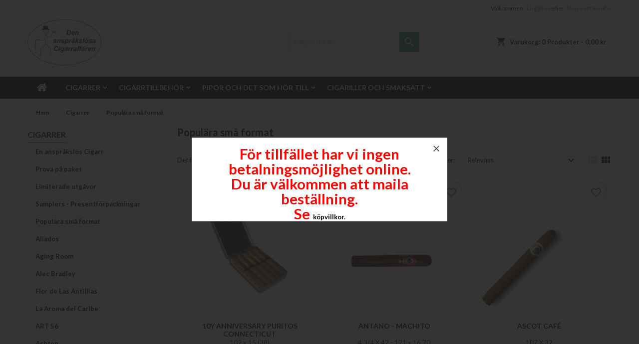

--- FILE ---
content_type: text/html; charset=utf-8
request_url: https://www.gotteftermaten.se/246-populara-sma-format
body_size: 22495
content:
<!doctype html>
<html lang="sv">

  <head>
    
      
  <meta charset="utf-8">


  <meta http-equiv="x-ua-compatible" content="ie=edge">



  <title>Populära små format</title>
  <meta name="description" content="">
  <meta name="keywords" content="">
        <link rel="canonical" href="https://www.gotteftermaten.se/246-populara-sma-format">
  


  <meta name="viewport" content="width=device-width, initial-scale=1">



  <link rel="icon" type="image/vnd.microsoft.icon" href="https://www.gotteftermaten.se/img/favicon.ico?1584463313">
  <link rel="shortcut icon" type="image/x-icon" href="https://www.gotteftermaten.se/img/favicon.ico?1584463313">



    <link rel="stylesheet" href="https://www.gotteftermaten.se/themes/AngarTheme/assets/cache/theme-d44cd034.css" type="text/css" media="all">


<link rel="stylesheet" href="https://fonts.googleapis.com/css?family=Lato:400,700&amp;subset=latin,latin-ext" type="text/css" media="all" />


  

  <script type="text/javascript">
        var blockwishlistController = "https:\/\/www.gotteftermaten.se\/module\/blockwishlist\/action";
        var prestashop = {"cart":{"products":[],"totals":{"total":{"type":"total","label":"Totalt:","amount":0,"value":"0,00\u00a0kr"},"total_including_tax":{"type":"total","label":"Summa (inkl. moms)","amount":0,"value":"0,00\u00a0kr"},"total_excluding_tax":{"type":"total","label":"Totalt (exkl. moms)","amount":0,"value":"0,00\u00a0kr"}},"subtotals":{"products":{"type":"products","label":"Delsumma","amount":0,"value":"0,00\u00a0kr"},"discounts":null,"shipping":{"type":"shipping","label":"Leverans","amount":0,"value":""},"tax":null},"products_count":0,"summary_string":"0 objekt","vouchers":{"allowed":0,"added":[]},"discounts":[],"minimalPurchase":159.19999999999998863131622783839702606201171875,"minimalPurchaseRequired":"Ett minimum k\u00f6p p\u00e5 totalt 159,20\u00a0kr (exkl. moms) kr\u00e4vs f\u00f6r att bekr\u00e4fta din best\u00e4llning, nuvarande total \u00e4r 0,00\u00a0kr (exkl. moms)."},"currency":{"id":2,"name":"Svensk krona","iso_code":"SEK","iso_code_num":"752","sign":"kr"},"customer":{"lastname":null,"firstname":null,"email":null,"birthday":null,"newsletter":null,"newsletter_date_add":null,"optin":null,"website":null,"company":null,"siret":null,"ape":null,"is_logged":false,"gender":{"type":null,"name":null},"addresses":[]},"language":{"name":"Svenska (Swedish)","iso_code":"sv","locale":"sv-SE","language_code":"sv-se","is_rtl":"0","date_format_lite":"Y-m-d","date_format_full":"Y-m-d H:i:s","id":2},"page":{"title":"","canonical":"https:\/\/www.gotteftermaten.se\/246-populara-sma-format","meta":{"title":"Popul\u00e4ra sm\u00e5 format","description":"","keywords":"","robots":"index"},"page_name":"category","body_classes":{"lang-sv":true,"lang-rtl":false,"country-SE":true,"currency-SEK":true,"layout-left-column":true,"page-category":true,"tax-display-enabled":true,"category-id-246":true,"category-Popul\u00e4ra sm\u00e5 format":true,"category-id-parent-66":true,"category-depth-level-3":true},"admin_notifications":[]},"shop":{"name":"Den anspr\u00e5ksl\u00f6sa Cigarraff\u00e4ren","logo":"https:\/\/www.gotteftermaten.se\/img\/my-shop-logo-1584463297.jpg","stores_icon":"https:\/\/www.gotteftermaten.se\/img\/logo_stores.png","favicon":"https:\/\/www.gotteftermaten.se\/img\/favicon.ico"},"urls":{"base_url":"https:\/\/www.gotteftermaten.se\/","current_url":"https:\/\/www.gotteftermaten.se\/246-populara-sma-format","shop_domain_url":"https:\/\/www.gotteftermaten.se","img_ps_url":"https:\/\/www.gotteftermaten.se\/img\/","img_cat_url":"https:\/\/www.gotteftermaten.se\/img\/c\/","img_lang_url":"https:\/\/www.gotteftermaten.se\/img\/l\/","img_prod_url":"https:\/\/www.gotteftermaten.se\/img\/p\/","img_manu_url":"https:\/\/www.gotteftermaten.se\/img\/m\/","img_sup_url":"https:\/\/www.gotteftermaten.se\/img\/su\/","img_ship_url":"https:\/\/www.gotteftermaten.se\/img\/s\/","img_store_url":"https:\/\/www.gotteftermaten.se\/img\/st\/","img_col_url":"https:\/\/www.gotteftermaten.se\/img\/co\/","img_url":"https:\/\/www.gotteftermaten.se\/themes\/AngarTheme\/assets\/img\/","css_url":"https:\/\/www.gotteftermaten.se\/themes\/AngarTheme\/assets\/css\/","js_url":"https:\/\/www.gotteftermaten.se\/themes\/AngarTheme\/assets\/js\/","pic_url":"https:\/\/www.gotteftermaten.se\/upload\/","pages":{"address":"https:\/\/www.gotteftermaten.se\/adress","addresses":"https:\/\/www.gotteftermaten.se\/adresser","authentication":"https:\/\/www.gotteftermaten.se\/inloggning","cart":"https:\/\/www.gotteftermaten.se\/varukorg","category":"https:\/\/www.gotteftermaten.se\/index.php?controller=category","cms":"https:\/\/www.gotteftermaten.se\/index.php?controller=cms","contact":"https:\/\/www.gotteftermaten.se\/kontakta-oss","discount":"https:\/\/www.gotteftermaten.se\/rabatt","guest_tracking":"https:\/\/www.gotteftermaten.se\/gastsparning","history":"https:\/\/www.gotteftermaten.se\/bestallningshistorik","identity":"https:\/\/www.gotteftermaten.se\/identitet","index":"https:\/\/www.gotteftermaten.se\/","my_account":"https:\/\/www.gotteftermaten.se\/mitt-konto","order_confirmation":"https:\/\/www.gotteftermaten.se\/bestallningsbekraftelse","order_detail":"https:\/\/www.gotteftermaten.se\/index.php?controller=order-detail","order_follow":"https:\/\/www.gotteftermaten.se\/folj-bestallning","order":"https:\/\/www.gotteftermaten.se\/F\u00f6r","order_return":"https:\/\/www.gotteftermaten.se\/index.php?controller=order-return","order_slip":"https:\/\/www.gotteftermaten.se\/kreditering","pagenotfound":"https:\/\/www.gotteftermaten.se\/sidan-hittades-inte","password":"https:\/\/www.gotteftermaten.se\/aterst\u00e4llning-av-losenord","pdf_invoice":"https:\/\/www.gotteftermaten.se\/index.php?controller=pdf-invoice","pdf_order_return":"https:\/\/www.gotteftermaten.se\/index.php?controller=pdf-order-return","pdf_order_slip":"https:\/\/www.gotteftermaten.se\/index.php?controller=pdf-order-slip","prices_drop":"https:\/\/www.gotteftermaten.se\/prissankning","product":"https:\/\/www.gotteftermaten.se\/index.php?controller=product","search":"https:\/\/www.gotteftermaten.se\/sok","sitemap":"https:\/\/www.gotteftermaten.se\/sitemap","stores":"https:\/\/www.gotteftermaten.se\/butiker","supplier":"https:\/\/www.gotteftermaten.se\/leverantor","register":"https:\/\/www.gotteftermaten.se\/inloggning?create_account=1","order_login":"https:\/\/www.gotteftermaten.se\/F\u00f6r?login=1"},"alternative_langs":[],"theme_assets":"\/themes\/AngarTheme\/assets\/","actions":{"logout":"https:\/\/www.gotteftermaten.se\/?mylogout="},"no_picture_image":{"bySize":{"small_default":{"url":"https:\/\/www.gotteftermaten.se\/img\/p\/sv-default-small_default.jpg","width":98,"height":98},"cart_default":{"url":"https:\/\/www.gotteftermaten.se\/img\/p\/sv-default-cart_default.jpg","width":125,"height":125},"home_default":{"url":"https:\/\/www.gotteftermaten.se\/img\/p\/sv-default-home_default.jpg","width":259,"height":259},"medium_default":{"url":"https:\/\/www.gotteftermaten.se\/img\/p\/sv-default-medium_default.jpg","width":452,"height":452},"large_default":{"url":"https:\/\/www.gotteftermaten.se\/img\/p\/sv-default-large_default.jpg","width":800,"height":800}},"small":{"url":"https:\/\/www.gotteftermaten.se\/img\/p\/sv-default-small_default.jpg","width":98,"height":98},"medium":{"url":"https:\/\/www.gotteftermaten.se\/img\/p\/sv-default-home_default.jpg","width":259,"height":259},"large":{"url":"https:\/\/www.gotteftermaten.se\/img\/p\/sv-default-large_default.jpg","width":800,"height":800},"legend":""}},"configuration":{"display_taxes_label":true,"display_prices_tax_incl":true,"is_catalog":false,"show_prices":true,"opt_in":{"partner":false},"quantity_discount":{"type":"discount","label":"M\u00e4ngdrabatt"},"voucher_enabled":0,"return_enabled":0},"field_required":[],"breadcrumb":{"links":[{"title":"Hem","url":"https:\/\/www.gotteftermaten.se\/"},{"title":"Cigarrer","url":"https:\/\/www.gotteftermaten.se\/66-cigarrer"},{"title":"Popul\u00e4ra sm\u00e5 format","url":"https:\/\/www.gotteftermaten.se\/246-populara-sma-format"}],"count":3},"link":{"protocol_link":"https:\/\/","protocol_content":"https:\/\/"},"time":1769276594,"static_token":"208a75f689911996b72dedb75bf3738c","token":"4dcb69f79709b5e7a933a6a373feeeff","debug":false};
        var productsAlreadyTagged = [];
        var removeFromWishlistUrl = "https:\/\/www.gotteftermaten.se\/module\/blockwishlist\/action?action=deleteProductFromWishlist";
        var wishlistAddProductToCartUrl = "https:\/\/www.gotteftermaten.se\/module\/blockwishlist\/action?action=addProductToCart";
        var wishlistUrl = "https:\/\/www.gotteftermaten.se\/module\/blockwishlist\/view";
      </script>



  
<style>
body {
background-color: #ffffff;
font-family: "Lato", Arial, Helvetica, sans-serif;
}

.products .product-miniature .product-title {
height: 32px;
}

.products .product-miniature .product-title a {
font-size: 14px;
line-height: 16px;
}

#content-wrapper .products .product-miniature .product-desc {
height: 36px;
}

@media (min-width: 991px) {
#home_categories ul li .cat-container {
min-height: 0px;
}
}

@media (min-width: 768px) {
a#_desktop_logo {
padding-top: 0px;
padding-bottom: 0px;
}
}

nav.header-nav {
background: #ffffff;
}

nav.header-nav,
.header_sep2 #contact-link span.shop-phone,
.header_sep2 #contact-link span.shop-phone.shop-tel,
.header_sep2 #contact-link span.shop-phone:last-child,
.header_sep2 .lang_currency_top,
.header_sep2 .lang_currency_top:last-child,
.header_sep2 #_desktop_currency_selector,
.header_sep2 #_desktop_language_selector,
.header_sep2 #_desktop_user_info {
border-color: #2d2d2d;
}

#contact-link,
#contact-link a,
.lang_currency_top span.lang_currency_text,
.lang_currency_top .dropdown i.expand-more,
nav.header-nav .user-info span,
nav.header-nav .user-info a.logout,
#languages-block-top div.current,
nav.header-nav a{
color: #2d2d2d;
}

#contact-link span.shop-phone strong,
#contact-link span.shop-phone strong a,
.lang_currency_top span.expand-more,
nav.header-nav .user-info a.account {
color: #caa462;
}

#contact-link span.shop-phone i {
color: #caa462;
}

.header-top {
background: #ffffff;
}

div#search_widget form button[type=submit] {
background: #38876a;
color: #ffffff;
}

div#search_widget form button[type=submit]:hover {
background: #caa462;
color: #111111;
}


#header div#_desktop_cart .blockcart .header {
background: #ffffff;
}

#header div#_desktop_cart .blockcart .header a.cart_link {
color: #111111;
}


#homepage-slider .bx-wrapper .bx-pager.bx-default-pager a:hover,
#homepage-slider .bx-wrapper .bx-pager.bx-default-pager a.active{
background: #caa462;
}

div#rwd_menu {
background: #000000;
}

div#rwd_menu,
div#rwd_menu a {
color: #ffffff;
}

div#rwd_menu,
div#rwd_menu .rwd_menu_item,
div#rwd_menu .rwd_menu_item:first-child {
border-color: #2d2d2d;
}

div#rwd_menu .rwd_menu_item:hover,
div#rwd_menu .rwd_menu_item:focus,
div#rwd_menu .rwd_menu_item a:hover,
div#rwd_menu .rwd_menu_item a:focus {
color: #111111;
background: #caa462;
}

#mobile_top_menu_wrapper2 .top-menu li a:hover,
.rwd_menu_open ul.user_info li a:hover {
background: #caa462;
color: #111111;
}

#_desktop_top_menu{
background: #000000;
}

#_desktop_top_menu,
#_desktop_top_menu > ul > li,
.menu_sep1 #_desktop_top_menu > ul > li,
.menu_sep1 #_desktop_top_menu > ul > li:last-child,
.menu_sep2 #_desktop_top_menu,
.menu_sep2 #_desktop_top_menu > ul > li,
.menu_sep2 #_desktop_top_menu > ul > li:last-child,
.menu_sep3 #_desktop_top_menu,
.menu_sep4 #_desktop_top_menu,
.menu_sep5 #_desktop_top_menu,
.menu_sep6 #_desktop_top_menu {
border-color: #2d2d2d;
}

#_desktop_top_menu > ul > li > a {
color: #ffffff;
}

#_desktop_top_menu > ul > li:hover > a {
color: #111111;
background: #caa462;
}

.submenu1 #_desktop_top_menu .popover.sub-menu ul.top-menu li a:hover {
background: #caa462;
color: #111111;
}

#home_categories .homecat_title span {
border-color: #caa462;
}

#home_categories ul li .homecat_name span {
background: #caa462;
}

#home_categories ul li a.view_more {
background: #caa462;
color: #111111;
border-color: #caa462;
}

#home_categories ul li a.view_more:hover {
background: #383331;
color: #ffffff;
border-color: #4c4745;
}

.columns .text-uppercase a,
.columns .text-uppercase span,
.columns div#_desktop_cart .cart_index_title a,
#home_man_product .catprod_title a span {
border-color: #caa462;
}

#index .tabs ul.nav-tabs li.nav-item a.active,
#index .tabs ul.nav-tabs li.nav-item a:hover,
.index_title a,
.index_title span {
border-color: #caa462;
}

a.product-flags-plist span.product-flag.new,
#home_cat_product a.product-flags-plist span.product-flag.new,
#product #content .product-flags li,
#product #content .product-flags .product-flag.new {
background: #383838;
}

.products .product-miniature .product-title a,
#home_cat_product ul li .right-block .name_block a {
color: #000000;
}

.products .product-miniature span.price,
#home_cat_product ul li .product-price-and-shipping .price,
.ui-widget .search_right span.search_price {
color: #caa462;
}

.button-container .add-to-cart:hover,
#subcart .cart-buttons .viewcart:hover {
background: #383331;
color: #ffffff;
border-color: #4c4745;
}

.button-container .add-to-cart,
.button-container .add-to-cart:disabled,
#subcart .cart-buttons .viewcart {
background: #caa462;
color: #111111;
border-color: #caa462;
}

#home_cat_product .catprod_title span {
border-color: #caa462;
}

#home_man .man_title span {
border-color: #caa462;
}

div#angarinfo_block .icon_cms {
color: #caa462;
}

.footer-container {
background: #000000;
}

.footer-container,
.footer-container .h3,
.footer-container .links .title,
.row.social_footer {
border-color: #2d2d2d;
}

.footer-container .h3 span,
.footer-container .h3 a,
.footer-container .links .title span.h3,
.footer-container .links .title a.h3 {
border-color: #caa462;
}

.footer-container,
.footer-container .h3,
.footer-container .links .title .h3,
.footer-container a,
.footer-container li a,
.footer-container .links ul>li a {
color: #ffffff;
}

.block_newsletter .btn-newsletter {
background: #caa462;
color: #111111;
}

.block_newsletter .btn-newsletter:hover {
background: #383331;
color: #ffffff;
}

.footer-container .bottom-footer {
background: #000000;
border-color: #2d2d2d;
color: #ffffff;
}

.product-prices .current-price span.price {
color: #caa462;
}

.product-add-to-cart button.btn.add-to-cart:hover {
background: #383331;
color: #ffffff;
border-color: #4c4745;
}

.product-add-to-cart button.btn.add-to-cart,
.product-add-to-cart button.btn.add-to-cart:disabled {
background: #caa462;
color: #111111;
border-color: #caa462;
}

#product .tabs ul.nav-tabs li.nav-item a.active,
#product .tabs ul.nav-tabs li.nav-item a:hover,
#product .index_title span,
.page-product-heading span,
body #product-comments-list-header .comments-nb {
border-color: #caa462;
}

.btn-primary:hover {
background: #3aa04c;
color: #ffffff;
border-color: #196f28;
}

.btn-primary,
.btn-primary.disabled,
.btn-primary:disabled,
.btn-primary.disabled:hover {
background: #43b754;
color: #ffffff;
border-color: #399a49;
}

.btn-secondary:hover {
background: #caa462;
color: #111111;
border-color: #caa462;
}

.btn-secondary,
.btn-secondary.disabled,
.btn-secondary:disabled,
.btn-secondary.disabled:hover {
background: #383331;
color: #ffffff;
border-color: #4c4745;
}

.form-control:focus, .input-group.focus {
border-color: #dbdbdb;;
outline-color: #dbdbdb;;
}

body .pagination .page-list .current a,
body .pagination .page-list a:hover,
body .pagination .page-list .current a.disabled,
body .pagination .page-list .current a.disabled:hover {
color: #caa462;
}

.page-my-account #content .links a:hover i {
color: #caa462;
}

#scroll_top {
background: #caa462;
color: #111111;
}

#scroll_top:hover,
#scroll_top:focus {
background: #383331;
color: #ffffff;
}

</style>



    
  </head>

  <body id="category" class="lang-sv country-se currency-sek layout-left-column page-category tax-display-enabled category-id-246 category-populara-sma-format category-id-parent-66 category-depth-level-3  ps_175
	no_bg #ffffff bg_attatchment_fixed bg_position_tl bg_repeat_xy bg_size_initial slider_position_top slider_controls_white banners_top3 banners_top_tablets3 banners_top_phones1 banners_bottom2 banners_bottom_tablets2 banners_bottom_phones1 submenu1 pl_1col_qty_5 pl_2col_qty_3 pl_3col_qty_3 pl_1col_qty_bigtablets_3 pl_2col_qty_bigtablets_3 pl_3col_qty_bigtablets_2 pl_1col_qty_tablets_3 pl_1col_qty_phones_1 home_tabs2 pl_border_type1 32 14 16 pl_button_icon_no pl_button_qty1 pl_desc_no pl_reviews_no pl_availability_yes  hide_reference_no hide_reassurance_yes product_tabs1    menu_sep1 header_sep0 slider_full_width feat_cat_style2 feat_cat4 feat_cat_bigtablets2 feat_cat_tablets2 feat_cat_phones0 all_products_yes pl_colors_yes newsletter_info_yes stickycart_yes stickymenu_yes homeicon_no pl_man_no product_hide_man_no  pl_ref_yes  mainfont_Lato bg_white  not_logged ">

  
<!-- Google tag (gtag.js) -->
<script async src="https://www.googletagmanager.com/gtag/js?id=G-8BFEXVFVLK"></script>
<script>
  window.dataLayer = window.dataLayer || [];
  function gtag(){dataLayer.push(arguments);}
  gtag('js', new Date());

  gtag('config', 'G-8BFEXVFVLK');
</script>


    
      
    

    <main>
      
              

      <header id="header">
        
          


  <div class="header-banner">
    
  </div>



  <nav class="header-nav">
    <div class="container">
      <div class="row">
          <div class="col-md-12 col-xs-12">
            

            <div id="_desktop_user_info">
  <div class="user-info">


	<ul class="user_info hidden-md-up">

		
			<li><a href="https://www.gotteftermaten.se/mitt-konto" title="Logga in på ditt kundkonto" rel="nofollow">Logga in</a></li>
			<li><a href="https://www.gotteftermaten.se/inloggning?create_account=1" title="Logga in på ditt kundkonto" rel="nofollow">Skapa ett konto</a></li>

		
	</ul>


	<div class="hidden-sm-down">
		<span class="welcome">Välkommen,</span>
					<a class="account" href="https://www.gotteftermaten.se/mitt-konto" title="Logga in på ditt kundkonto" rel="nofollow">Logga in</a>

			<span class="or">eller</span>

			<a class="account" href="https://www.gotteftermaten.se/inloggning?create_account=1" title="Logga in på ditt kundkonto" rel="nofollow">Skapa ett konto</a>
			</div>


  </div>
</div>
          </div>
      </div>
    </div>
  </nav>



  <div class="header-top">
    <div class="container">
	  <div class="row">
		<a href="https://www.gotteftermaten.se/" class="col-md-4 hidden-sm-down2" id="_desktop_logo">
			<img class="logo img-responsive" src="https://www.gotteftermaten.se/img/my-shop-logo-1584463297.jpg" alt="Den anspråkslösa Cigarraffären">
		</a>
		
<div id="_desktop_cart">

	<div class="cart_top">

		<div class="blockcart cart-preview inactive" data-refresh-url="//www.gotteftermaten.se/module/ps_shoppingcart/ajax">
			<div class="header">
			
				<div class="cart_index_title">
					<a class="cart_link" rel="nofollow" href="//www.gotteftermaten.se/varukorg?action=show">
						<i class="material-icons shopping-cart">shopping_cart</i>
						<span class="hidden-sm-down cart_title">Varukorg:</span>
						<span class="cart-products-count">
							0<span> Produkter - 0,00 kr</span>
						</span>
					</a>
				</div>


				<div id="subcart">

					<ul class="cart_products">

											<li>Det finns inga artiklar i din varukorg</li>
					
										</ul>

					<ul class="cart-subtotals">

				
						<li>
							<span class="text">Leverans</span>
							<span class="value"></span>
							<span class="clearfix"></span>
						</li>

						<li>
							<span class="text">Totalt:</span>
							<span class="value">0,00 kr</span>
							<span class="clearfix"></span>
						</li>

					</ul>

					<div class="cart-buttons">
						<a class="btn btn-primary viewcart" href="//www.gotteftermaten.se/varukorg?action=show">Till kassan <i class="material-icons">&#xE315;</i></a>
											</div>

				</div>

			</div>
		</div>

	</div>

</div>


<!-- Block search module TOP -->
<div id="_desktop_search_widget" class="col-lg-4 col-md-4 col-sm-12 search-widget hidden-sm-down ">
	<div id="search_widget" data-search-controller-url="//www.gotteftermaten.se/sok">
		<form method="get" action="//www.gotteftermaten.se/sok">
			<input type="hidden" name="controller" value="search">
			<input type="text" name="s" value="" placeholder="Sök produkter" aria-label="Sök">
			<button type="submit">
				<i class="material-icons search">&#xE8B6;</i>
				<span class="hidden-xl-down">Sök</span>
			</button>
		</form>
	</div>
</div>
<!-- /Block search module TOP -->

		<div class="clearfix"></div>
	  </div>
    </div>

	<div id="rwd_menu" class="hidden-md-up">
		<div class="container">
			<div id="menu-icon2" class="rwd_menu_item"><i class="material-icons d-inline">&#xE5D2;</i></div>
			<div id="search-icon" class="rwd_menu_item"><i class="material-icons search">&#xE8B6;</i></div>
			<div id="user-icon" class="rwd_menu_item"><i class="material-icons logged">&#xE7FF;</i></div>
			<div id="_mobile_cart" class="rwd_menu_item"></div>
		</div>
		<div class="clearfix"></div>
	</div>

	<div class="container">
		<div id="mobile_top_menu_wrapper2" class="rwd_menu_open hidden-md-up" style="display:none;">
			<div class="js-top-menu mobile" id="_mobile_top_menu"></div>
		</div>

		<div id="mobile_search_wrapper" class="rwd_menu_open hidden-md-up" style="display:none;">
			<div id="_mobile_search_widget"></div>
		</div>

		<div id="mobile_user_wrapper" class="rwd_menu_open hidden-md-up" style="display:none;">
			<div id="_mobile_user_info"></div>
		</div>
	</div>
  </div>
  

<div class="menu js-top-menu position-static hidden-sm-down" id="_desktop_top_menu">
    
          <ul class="top-menu container" id="top-menu" data-depth="0">

					<li class="home_icon"><a href="https://www.gotteftermaten.se/"><i class="icon-home"></i><span>Hem</span></a></li>
		
                    <li class="category" id="category-66">
                          <a
                class="dropdown-item sf-with-ul"
                href="https://www.gotteftermaten.se/66-cigarrer" data-depth="0"
                              >
                                                                      <span class="float-xs-right hidden-md-up">
                    <span data-target="#top_sub_menu_37269" data-toggle="collapse" class="navbar-toggler collapse-icons">
                      <i class="material-icons add">&#xE313;</i>
                      <i class="material-icons remove">&#xE316;</i>
                    </span>
                  </span>
                                Cigarrer
              </a>
                            <div  class="popover sub-menu js-sub-menu collapse" id="top_sub_menu_37269">
                
          <ul class="top-menu container"  data-depth="1">

		
                    <li class="category" id="category-464">
                          <a
                class="dropdown-item dropdown-submenu"
                href="https://www.gotteftermaten.se/464-en-ansprakslos-cigarr" data-depth="1"
                              >
                                En anspråkslös Cigarr
              </a>
                          </li>
                    <li class="category" id="category-269">
                          <a
                class="dropdown-item dropdown-submenu"
                href="https://www.gotteftermaten.se/269-prova-pa-paket" data-depth="1"
                              >
                                Prova på paket
              </a>
                          </li>
                    <li class="category" id="category-244">
                          <a
                class="dropdown-item dropdown-submenu"
                href="https://www.gotteftermaten.se/244-limiterade-utgavor" data-depth="1"
                              >
                                Limiterade utgåvor
              </a>
                          </li>
                    <li class="category" id="category-124">
                          <a
                class="dropdown-item dropdown-submenu"
                href="https://www.gotteftermaten.se/124-samplers-presentforpackningar" data-depth="1"
                              >
                                Samplers - Presentförpackningar
              </a>
                          </li>
                    <li class="category current " id="category-246">
                          <a
                class="dropdown-item dropdown-submenu"
                href="https://www.gotteftermaten.se/246-populara-sma-format" data-depth="1"
                              >
                                Populära små format
              </a>
                          </li>
                    <li class="category" id="category-539">
                          <a
                class="dropdown-item dropdown-submenu"
                href="https://www.gotteftermaten.se/539-aliados" data-depth="1"
                              >
                                Aliados
              </a>
                          </li>
                    <li class="category" id="category-532">
                          <a
                class="dropdown-item dropdown-submenu"
                href="https://www.gotteftermaten.se/532-aging-room" data-depth="1"
                              >
                                Aging Room
              </a>
                          </li>
                    <li class="category" id="category-456">
                          <a
                class="dropdown-item dropdown-submenu"
                href="https://www.gotteftermaten.se/456-alec-bradley" data-depth="1"
                              >
                                Alec Bradley
              </a>
                          </li>
                    <li class="category" id="category-521">
                          <a
                class="dropdown-item dropdown-submenu"
                href="https://www.gotteftermaten.se/521-flor-de-las-antillias" data-depth="1"
                              >
                                Flor de Las Antillias
              </a>
                          </li>
                    <li class="category" id="category-547">
                          <a
                class="dropdown-item dropdown-submenu"
                href="https://www.gotteftermaten.se/547-la-aroma-del-caribe" data-depth="1"
                              >
                                La Aroma del Caribe
              </a>
                          </li>
                    <li class="category" id="category-552">
                          <a
                class="dropdown-item dropdown-submenu"
                href="https://www.gotteftermaten.se/552-art-56" data-depth="1"
                              >
                                ART 56
              </a>
                          </li>
                    <li class="category" id="category-512">
                          <a
                class="dropdown-item dropdown-submenu"
                href="https://www.gotteftermaten.se/512-ashton" data-depth="1"
                              >
                                Ashton
              </a>
                          </li>
                    <li class="category" id="category-505">
                          <a
                class="dropdown-item dropdown-submenu"
                href="https://www.gotteftermaten.se/505-asylum-13" data-depth="1"
                              >
                                Asylum 13
              </a>
                          </li>
                    <li class="category" id="category-70">
                          <a
                class="dropdown-item dropdown-submenu"
                href="https://www.gotteftermaten.se/70-avo" data-depth="1"
                              >
                                AVO
              </a>
                          </li>
                    <li class="category" id="category-86">
                          <a
                class="dropdown-item dropdown-submenu"
                href="https://www.gotteftermaten.se/86-la-aurora" data-depth="1"
                              >
                                La Aurora
              </a>
                          </li>
                    <li class="category" id="category-510">
                          <a
                class="dropdown-item dropdown-submenu"
                href="https://www.gotteftermaten.se/510-balmoral" data-depth="1"
                              >
                                Balmoral
              </a>
                          </li>
                    <li class="category" id="category-502">
                          <a
                class="dropdown-item dropdown-submenu"
                href="https://www.gotteftermaten.se/502-buffalo-ten" data-depth="1"
                              >
                                Buffalo Ten
              </a>
                          </li>
                    <li class="category" id="category-78">
                          <a
                class="dropdown-item dropdown-submenu"
                href="https://www.gotteftermaten.se/78-camacho" data-depth="1"
                              >
                                Camacho
              </a>
                          </li>
                    <li class="category" id="category-69">
                          <a
                class="dropdown-item dropdown-submenu"
                href="https://www.gotteftermaten.se/69-cao" data-depth="1"
                              >
                                C.A.O.
              </a>
                          </li>
                    <li class="category" id="category-490">
                          <a
                class="dropdown-item dropdown-submenu"
                href="https://www.gotteftermaten.se/490-ep-carrillo" data-depth="1"
                              >
                                E.P. Carrillo
              </a>
                          </li>
                    <li class="category" id="category-491">
                          <a
                class="dropdown-item dropdown-submenu"
                href="https://www.gotteftermaten.se/491-winston-churchill" data-depth="1"
                              >
                                Winston Churchill
              </a>
                          </li>
                    <li class="category" id="category-538">
                          <a
                class="dropdown-item dropdown-submenu"
                href="https://www.gotteftermaten.se/538-cle" data-depth="1"
                              >
                                C.L.E.
              </a>
                          </li>
                    <li class="category" id="category-182">
                          <a
                class="dropdown-item dropdown-submenu"
                href="https://www.gotteftermaten.se/182-flor-de-copan" data-depth="1"
                              >
                                Flor de Copan
              </a>
                          </li>
                    <li class="category" id="category-190">
                          <a
                class="dropdown-item dropdown-submenu"
                href="https://www.gotteftermaten.se/190-cubao" data-depth="1"
                              >
                                Cubao
              </a>
                          </li>
                    <li class="category" id="category-503">
                          <a
                class="dropdown-item dropdown-submenu"
                href="https://www.gotteftermaten.se/503-cucaracha" data-depth="1"
                              >
                                Cucaracha
              </a>
                          </li>
                    <li class="category" id="category-228">
                          <a
                class="dropdown-item dropdown-submenu"
                href="https://www.gotteftermaten.se/228-cumpay" data-depth="1"
                              >
                                Cumpay
              </a>
                          </li>
                    <li class="category" id="category-286">
                          <a
                class="dropdown-item dropdown-submenu"
                href="https://www.gotteftermaten.se/286-cusano-bundle-selection" data-depth="1"
                              >
                                Cusano - Bundle Selection
              </a>
                          </li>
                    <li class="category" id="category-212">
                          <a
                class="dropdown-item dropdown-submenu sf-with-ul"
                href="https://www.gotteftermaten.se/212-davidoff" data-depth="1"
                              >
                                                                      <span class="float-xs-right hidden-md-up">
                    <span data-target="#top_sub_menu_75418" data-toggle="collapse" class="navbar-toggler collapse-icons">
                      <i class="material-icons add">&#xE313;</i>
                      <i class="material-icons remove">&#xE316;</i>
                    </span>
                  </span>
                                Davidoff
              </a>
                            <div  class="collapse" id="top_sub_menu_75418">
                
          <ul class="top-menu container"  data-depth="2">

		
                    <li class="category" id="category-242">
                          <a
                class="dropdown-item"
                href="https://www.gotteftermaten.se/242-limiterade-utgavor" data-depth="2"
                              >
                                Limiterade utgåvor
              </a>
                          </li>
                    <li class="category" id="category-348">
                          <a
                class="dropdown-item"
                href="https://www.gotteftermaten.se/348-cigarillos" data-depth="2"
                              >
                                Cigarillos
              </a>
                          </li>
                    <li class="category" id="category-489">
                          <a
                class="dropdown-item"
                href="https://www.gotteftermaten.se/489-primeros" data-depth="2"
                              >
                                Primeros
              </a>
                          </li>
                    <li class="category" id="category-460">
                          <a
                class="dropdown-item"
                href="https://www.gotteftermaten.se/460-royal-release" data-depth="2"
                              >
                                Royal Release
              </a>
                          </li>
                    <li class="category" id="category-213">
                          <a
                class="dropdown-item"
                href="https://www.gotteftermaten.se/213-aniversario" data-depth="2"
                              >
                                Aniversario
              </a>
                          </li>
                    <li class="category" id="category-224">
                          <a
                class="dropdown-item"
                href="https://www.gotteftermaten.se/224-signature" data-depth="2"
                              >
                                Signature
              </a>
                          </li>
                    <li class="category" id="category-215">
                          <a
                class="dropdown-item"
                href="https://www.gotteftermaten.se/215-grand-cru" data-depth="2"
                              >
                                Grand Cru
              </a>
                          </li>
                    <li class="category" id="category-214">
                          <a
                class="dropdown-item"
                href="https://www.gotteftermaten.se/214-millenium-blend" data-depth="2"
                              >
                                Millenium Blend
              </a>
                          </li>
                    <li class="category" id="category-423">
                          <a
                class="dropdown-item"
                href="https://www.gotteftermaten.se/423-winston-churchill" data-depth="2"
                              >
                                Winston Churchill
              </a>
                          </li>
                    <li class="category" id="category-462">
                          <a
                class="dropdown-item"
                href="https://www.gotteftermaten.se/462-winston-churchill-late-hour" data-depth="2"
                              >
                                Winston Churchill - Late Hour
              </a>
                          </li>
                    <li class="category" id="category-397">
                          <a
                class="dropdown-item"
                href="https://www.gotteftermaten.se/397-nicaragua" data-depth="2"
                              >
                                Nicaragua
              </a>
                          </li>
                    <li class="category" id="category-428">
                          <a
                class="dropdown-item"
                href="https://www.gotteftermaten.se/428-escurio" data-depth="2"
                              >
                                Escurio
              </a>
                          </li>
              </ul>
    
              </div>
                          </li>
                    <li class="category" id="category-549">
                          <a
                class="dropdown-item dropdown-submenu"
                href="https://www.gotteftermaten.se/549-eladio-diaz" data-depth="1"
                              >
                                Eladio Diaz
              </a>
                          </li>
                    <li class="category" id="category-270">
                          <a
                class="dropdown-item dropdown-submenu"
                href="https://www.gotteftermaten.se/270-don-diego" data-depth="1"
                              >
                                Don Diego
              </a>
                          </li>
                    <li class="category" id="category-528">
                          <a
                class="dropdown-item dropdown-submenu"
                href="https://www.gotteftermaten.se/528-eiroa" data-depth="1"
                              >
                                Eiroa
              </a>
                          </li>
                    <li class="category" id="category-187">
                          <a
                class="dropdown-item dropdown-submenu"
                href="https://www.gotteftermaten.se/187-drew-estate" data-depth="1"
                              >
                                Drew Estate
              </a>
                          </li>
                    <li class="category" id="category-494">
                          <a
                class="dropdown-item dropdown-submenu"
                href="https://www.gotteftermaten.se/494-la-estrella" data-depth="1"
                              >
                                La Estrella
              </a>
                          </li>
                    <li class="category" id="category-498">
                          <a
                class="dropdown-item dropdown-submenu sf-with-ul"
                href="https://www.gotteftermaten.se/498-aj-fernandez" data-depth="1"
                              >
                                                                      <span class="float-xs-right hidden-md-up">
                    <span data-target="#top_sub_menu_56094" data-toggle="collapse" class="navbar-toggler collapse-icons">
                      <i class="material-icons add">&#xE313;</i>
                      <i class="material-icons remove">&#xE316;</i>
                    </span>
                  </span>
                                AJ Fernandez
              </a>
                            <div  class="collapse" id="top_sub_menu_56094">
                
          <ul class="top-menu container"  data-depth="2">

		
                    <li class="category" id="category-530">
                          <a
                class="dropdown-item"
                href="https://www.gotteftermaten.se/530-blend-15" data-depth="2"
                              >
                                Blend 15
              </a>
                          </li>
                    <li class="category" id="category-500">
                          <a
                class="dropdown-item"
                href="https://www.gotteftermaten.se/500-bellas-artes" data-depth="2"
                              >
                                Bellas Artes
              </a>
                          </li>
                    <li class="category" id="category-501">
                          <a
                class="dropdown-item"
                href="https://www.gotteftermaten.se/501-san-lotano" data-depth="2"
                              >
                                San Lotano
              </a>
                          </li>
                    <li class="category" id="category-499">
                          <a
                class="dropdown-item"
                href="https://www.gotteftermaten.se/499-new-world" data-depth="2"
                              >
                                New World
              </a>
                          </li>
              </ul>
    
              </div>
                          </li>
                    <li class="category" id="category-222">
                          <a
                class="dropdown-item dropdown-submenu"
                href="https://www.gotteftermaten.se/222-arturo-fuente" data-depth="1"
                              >
                                Arturo Fuente
              </a>
                          </li>
                    <li class="category" id="category-537">
                          <a
                class="dropdown-item dropdown-submenu"
                href="https://www.gotteftermaten.se/537-furia" data-depth="1"
                              >
                                Furia
              </a>
                          </li>
                    <li class="category" id="category-273">
                          <a
                class="dropdown-item dropdown-submenu"
                href="https://www.gotteftermaten.se/273-casa-de-garcia" data-depth="1"
                              >
                                Casa de Garcia
              </a>
                          </li>
                    <li class="category" id="category-72">
                          <a
                class="dropdown-item dropdown-submenu"
                href="https://www.gotteftermaten.se/72-the-griffin-s" data-depth="1"
                              >
                                The Griffin&#039;s
              </a>
                          </li>
                    <li class="category" id="category-68">
                          <a
                class="dropdown-item dropdown-submenu sf-with-ul"
                href="https://www.gotteftermaten.se/68-habanos-kubanska" data-depth="1"
                              >
                                                                      <span class="float-xs-right hidden-md-up">
                    <span data-target="#top_sub_menu_79044" data-toggle="collapse" class="navbar-toggler collapse-icons">
                      <i class="material-icons add">&#xE313;</i>
                      <i class="material-icons remove">&#xE316;</i>
                    </span>
                  </span>
                                Habanos (Kubanska)
              </a>
                            <div  class="collapse" id="top_sub_menu_79044">
                
          <ul class="top-menu container"  data-depth="2">

		
                    <li class="category" id="category-125">
                          <a
                class="dropdown-item"
                href="https://www.gotteftermaten.se/125-edicion-limitada" data-depth="2"
                              >
                                Edición Limitada
              </a>
                          </li>
                    <li class="category" id="category-418">
                          <a
                class="dropdown-item"
                href="https://www.gotteftermaten.se/418-anejados" data-depth="2"
                              >
                                Añejados
              </a>
                          </li>
                    <li class="category" id="category-425">
                          <a
                class="dropdown-item"
                href="https://www.gotteftermaten.se/425-la-casa-del-habano" data-depth="2"
                              >
                                La Casa del Habano
              </a>
                          </li>
                    <li class="category" id="category-123">
                          <a
                class="dropdown-item"
                href="https://www.gotteftermaten.se/123-samplers" data-depth="2"
                              >
                                Samplers
              </a>
                          </li>
                    <li class="category" id="category-131">
                          <a
                class="dropdown-item"
                href="https://www.gotteftermaten.se/131-ramon-allones" data-depth="2"
                              >
                                Ramon Allones
              </a>
                          </li>
                    <li class="category" id="category-145">
                          <a
                class="dropdown-item"
                href="https://www.gotteftermaten.se/145-bolivar" data-depth="2"
                              >
                                Bolivar
              </a>
                          </li>
                    <li class="category" id="category-146">
                          <a
                class="dropdown-item"
                href="https://www.gotteftermaten.se/146-cohiba" data-depth="2"
                              >
                                Cohiba
              </a>
                          </li>
                    <li class="category" id="category-129">
                          <a
                class="dropdown-item"
                href="https://www.gotteftermaten.se/129-san-cristobal" data-depth="2"
                              >
                                San Cristobal
              </a>
                          </li>
                    <li class="category" id="category-144">
                          <a
                class="dropdown-item"
                href="https://www.gotteftermaten.se/144-cuaba" data-depth="2"
                              >
                                Cuaba
              </a>
                          </li>
                    <li class="category" id="category-139">
                          <a
                class="dropdown-item"
                href="https://www.gotteftermaten.se/139-la-flor-de-cano" data-depth="2"
                              >
                                La Flor de Cano
              </a>
                          </li>
                    <li class="category" id="category-138">
                          <a
                class="dropdown-item"
                href="https://www.gotteftermaten.se/138-la-gloria-cubana" data-depth="2"
                              >
                                La Gloria Cubana
              </a>
                          </li>
                    <li class="category" id="category-321">
                          <a
                class="dropdown-item"
                href="https://www.gotteftermaten.se/321-diplomaticos" data-depth="2"
                              >
                                Diplomaticos
              </a>
                          </li>
                    <li class="category" id="category-324">
                          <a
                class="dropdown-item"
                href="https://www.gotteftermaten.se/324-fonseca" data-depth="2"
                              >
                                Fonseca
              </a>
                          </li>
                    <li class="category" id="category-132">
                          <a
                class="dropdown-item"
                href="https://www.gotteftermaten.se/132-rafael-gonzales" data-depth="2"
                              >
                                Rafael Gonzales
              </a>
                          </li>
                    <li class="category" id="category-143">
                          <a
                class="dropdown-item"
                href="https://www.gotteftermaten.se/143-guantanamera" data-depth="2"
                              >
                                Guantanamera
              </a>
                          </li>
                    <li class="category" id="category-337">
                          <a
                class="dropdown-item"
                href="https://www.gotteftermaten.se/337-por-larranga" data-depth="2"
                              >
                                Por Larrañga
              </a>
                          </li>
                    <li class="category" id="category-330">
                          <a
                class="dropdown-item"
                href="https://www.gotteftermaten.se/330-juan-lopez" data-depth="2"
                              >
                                Juan Lopez
              </a>
                          </li>
                    <li class="category" id="category-137">
                          <a
                class="dropdown-item"
                href="https://www.gotteftermaten.se/137-montecristo" data-depth="2"
                              >
                                Montecristo
              </a>
                          </li>
                    <li class="category" id="category-235">
                          <a
                class="dropdown-item"
                href="https://www.gotteftermaten.se/235-montecristo-open" data-depth="2"
                              >
                                Montecristo Open
              </a>
                          </li>
                    <li class="category" id="category-141">
                          <a
                class="dropdown-item"
                href="https://www.gotteftermaten.se/141-hoyo-de-monterrey" data-depth="2"
                              >
                                Hoyo de Monterrey
              </a>
                          </li>
                    <li class="category" id="category-128">
                          <a
                class="dropdown-item"
                href="https://www.gotteftermaten.se/128-sancho-panza" data-depth="2"
                              >
                                Sancho Panza
              </a>
                          </li>
                    <li class="category" id="category-136">
                          <a
                class="dropdown-item"
                href="https://www.gotteftermaten.se/136-partagas" data-depth="2"
                              >
                                Partagas
              </a>
                          </li>
                    <li class="category" id="category-140">
                          <a
                class="dropdown-item"
                href="https://www.gotteftermaten.se/140-jose-l-piedra" data-depth="2"
                              >
                                Jose L. Piedra
              </a>
                          </li>
                    <li class="category" id="category-135">
                          <a
                class="dropdown-item"
                href="https://www.gotteftermaten.se/135-punch" data-depth="2"
                              >
                                Punch
              </a>
                          </li>
                    <li class="category" id="category-481">
                          <a
                class="dropdown-item"
                href="https://www.gotteftermaten.se/481-quai-d-orsay" data-depth="2"
                              >
                                Quai D&#039;Orsay
              </a>
                          </li>
                    <li class="category" id="category-133">
                          <a
                class="dropdown-item"
                href="https://www.gotteftermaten.se/133-quintero" data-depth="2"
                              >
                                Quintero
              </a>
                          </li>
                    <li class="category" id="category-134">
                          <a
                class="dropdown-item"
                href="https://www.gotteftermaten.se/134-el-rey-del-mundo" data-depth="2"
                              >
                                El Rey del Mundo
              </a>
                          </li>
                    <li class="category" id="category-126">
                          <a
                class="dropdown-item"
                href="https://www.gotteftermaten.se/126-vegas-robaina" data-depth="2"
                              >
                                Vegas Robaina
              </a>
                          </li>
                    <li class="category" id="category-130">
                          <a
                class="dropdown-item"
                href="https://www.gotteftermaten.se/130-romeo-y-julieta" data-depth="2"
                              >
                                Romeo y Julieta
              </a>
                          </li>
                    <li class="category" id="category-488">
                          <a
                class="dropdown-item"
                href="https://www.gotteftermaten.se/488-saint-luis-rey" data-depth="2"
                              >
                                Saint Luis Rey
              </a>
                          </li>
                    <li class="category" id="category-127">
                          <a
                class="dropdown-item"
                href="https://www.gotteftermaten.se/127-trinidad" data-depth="2"
                              >
                                Trinidad
              </a>
                          </li>
                    <li class="category" id="category-142">
                          <a
                class="dropdown-item"
                href="https://www.gotteftermaten.se/142-h-upmann" data-depth="2"
                              >
                                H. Upmann
              </a>
                          </li>
                    <li class="category" id="category-409">
                          <a
                class="dropdown-item"
                href="https://www.gotteftermaten.se/409-vegueros" data-depth="2"
                              >
                                Vegueros
              </a>
                          </li>
              </ul>
    
              </div>
                          </li>
                    <li class="category" id="category-548">
                          <a
                class="dropdown-item dropdown-submenu"
                href="https://www.gotteftermaten.se/548-lampert-cigars" data-depth="1"
                              >
                                Lampert Cigars
              </a>
                          </li>
                    <li class="category" id="category-84">
                          <a
                class="dropdown-item dropdown-submenu"
                href="https://www.gotteftermaten.se/84-macanudo" data-depth="1"
                              >
                                Macanudo
              </a>
                          </li>
                    <li class="category" id="category-534">
                          <a
                class="dropdown-item dropdown-submenu"
                href="https://www.gotteftermaten.se/534-machetero-" data-depth="1"
                              >
                                Machetero
              </a>
                          </li>
                    <li class="category" id="category-520">
                          <a
                class="dropdown-item dropdown-submenu"
                href="https://www.gotteftermaten.se/520-casa-magna" data-depth="1"
                              >
                                Casa Magna
              </a>
                          </li>
                    <li class="category" id="category-483">
                          <a
                class="dropdown-item dropdown-submenu"
                href="https://www.gotteftermaten.se/483-marzio" data-depth="1"
                              >
                                Marzio
              </a>
                          </li>
                    <li class="category" id="category-519">
                          <a
                class="dropdown-item dropdown-submenu"
                href="https://www.gotteftermaten.se/519-meerapfel-" data-depth="1"
                              >
                                Meerapfel
              </a>
                          </li>
                    <li class="category" id="category-524">
                          <a
                class="dropdown-item dropdown-submenu"
                href="https://www.gotteftermaten.se/524-montosa" data-depth="1"
                              >
                                Montosa
              </a>
                          </li>
                    <li class="category" id="category-296">
                          <a
                class="dropdown-item dropdown-submenu"
                href="https://www.gotteftermaten.se/296-my-father" data-depth="1"
                              >
                                My Father
              </a>
                          </li>
                    <li class="category" id="category-208">
                          <a
                class="dropdown-item dropdown-submenu"
                href="https://www.gotteftermaten.se/208-navarre" data-depth="1"
                              >
                                Navarre
              </a>
                          </li>
                    <li class="category" id="category-67">
                          <a
                class="dropdown-item dropdown-submenu"
                href="https://www.gotteftermaten.se/67-joya-de-nicaragua" data-depth="1"
                              >
                                Joya de Nicaragua
              </a>
                          </li>
                    <li class="category" id="category-544">
                          <a
                class="dropdown-item dropdown-submenu"
                href="https://www.gotteftermaten.se/544-nicarao" data-depth="1"
                              >
                                Nicarao
              </a>
                          </li>
                    <li class="category" id="category-258">
                          <a
                class="dropdown-item dropdown-submenu"
                href="https://www.gotteftermaten.se/258-nub" data-depth="1"
                              >
                                Nub
              </a>
                          </li>
                    <li class="category" id="category-536">
                          <a
                class="dropdown-item dropdown-submenu"
                href="https://www.gotteftermaten.se/536-oden-s" data-depth="1"
                              >
                                Oden&#039;s
              </a>
                          </li>
                    <li class="category" id="category-259">
                          <a
                class="dropdown-item dropdown-submenu"
                href="https://www.gotteftermaten.se/259-oliva" data-depth="1"
                              >
                                Oliva
              </a>
                          </li>
                    <li class="category" id="category-523">
                          <a
                class="dropdown-item dropdown-submenu"
                href="https://www.gotteftermaten.se/523-paperboy" data-depth="1"
                              >
                                PaperBoy
              </a>
                          </li>
                    <li class="category" id="category-217">
                          <a
                class="dropdown-item dropdown-submenu"
                href="https://www.gotteftermaten.se/217-paradiso" data-depth="1"
                              >
                                Paradiso
              </a>
                          </li>
                    <li class="category" id="category-508">
                          <a
                class="dropdown-item dropdown-submenu"
                href="https://www.gotteftermaten.se/508-san-pedro-de-macoris" data-depth="1"
                              >
                                San Pedro de Macoris
              </a>
                          </li>
                    <li class="category" id="category-541">
                          <a
                class="dropdown-item dropdown-submenu"
                href="https://www.gotteftermaten.se/541-don-pepin" data-depth="1"
                              >
                                Don Pepin
              </a>
                          </li>
                    <li class="category" id="category-343">
                          <a
                class="dropdown-item dropdown-submenu"
                href="https://www.gotteftermaten.se/343-perdomo" data-depth="1"
                              >
                                Perdomo
              </a>
                          </li>
                    <li class="category" id="category-469">
                          <a
                class="dropdown-item dropdown-submenu"
                href="https://www.gotteftermaten.se/469-plasencia" data-depth="1"
                              >
                                Plasencia
              </a>
                          </li>
                    <li class="category" id="category-540">
                          <a
                class="dropdown-item dropdown-submenu"
                href="https://www.gotteftermaten.se/540-principle" data-depth="1"
                              >
                                Principle
              </a>
                          </li>
                    <li class="category" id="category-290">
                          <a
                class="dropdown-item dropdown-submenu"
                href="https://www.gotteftermaten.se/290-la-reina-de-manila" data-depth="1"
                              >
                                La Reina de Manila
              </a>
                          </li>
                    <li class="category" id="category-531">
                          <a
                class="dropdown-item dropdown-submenu"
                href="https://www.gotteftermaten.se/531-la-rica" data-depth="1"
                              >
                                La Rica
              </a>
                          </li>
                    <li class="category" id="category-80">
                          <a
                class="dropdown-item dropdown-submenu"
                href="https://www.gotteftermaten.se/80-rocky-patel" data-depth="1"
                              >
                                Rocky Patel
              </a>
                          </li>
                    <li class="category" id="category-181">
                          <a
                class="dropdown-item dropdown-submenu"
                href="https://www.gotteftermaten.se/181-santa-damiana" data-depth="1"
                              >
                                Santa Damiana
              </a>
                          </li>
                    <li class="category" id="category-529">
                          <a
                class="dropdown-item dropdown-submenu"
                href="https://www.gotteftermaten.se/529-schizo" data-depth="1"
                              >
                                Schizo
              </a>
                          </li>
                    <li class="category" id="category-198">
                          <a
                class="dropdown-item dropdown-submenu sf-with-ul"
                href="https://www.gotteftermaten.se/198-flor-de-selva" data-depth="1"
                              >
                                                                      <span class="float-xs-right hidden-md-up">
                    <span data-target="#top_sub_menu_74311" data-toggle="collapse" class="navbar-toggler collapse-icons">
                      <i class="material-icons add">&#xE313;</i>
                      <i class="material-icons remove">&#xE316;</i>
                    </span>
                  </span>
                                Flor de Selva
              </a>
                            <div  class="collapse" id="top_sub_menu_74311">
                
          <ul class="top-menu container"  data-depth="2">

		
                    <li class="category" id="category-459">
                          <a
                class="dropdown-item"
                href="https://www.gotteftermaten.se/459-classic" data-depth="2"
                              >
                                Classic
              </a>
                          </li>
                    <li class="category" id="category-458">
                          <a
                class="dropdown-item"
                href="https://www.gotteftermaten.se/458-maduro" data-depth="2"
                              >
                                Maduro
              </a>
                          </li>
                    <li class="category" id="category-457">
                          <a
                class="dropdown-item"
                href="https://www.gotteftermaten.se/457-collection-no20" data-depth="2"
                              >
                                Collectión No.20
              </a>
                          </li>
              </ul>
    
              </div>
                          </li>
                    <li class="category" id="category-509">
                          <a
                class="dropdown-item dropdown-submenu"
                href="https://www.gotteftermaten.se/509-silencio-red-dot" data-depth="1"
                              >
                                Silencio (Red Dot)
              </a>
                          </li>
                    <li class="category" id="category-447">
                          <a
                class="dropdown-item dropdown-submenu"
                href="https://www.gotteftermaten.se/447-steffo" data-depth="1"
                              >
                                Steffo
              </a>
                          </li>
                    <li class="category" id="category-535">
                          <a
                class="dropdown-item dropdown-submenu"
                href="https://www.gotteftermaten.se/535-te-amo" data-depth="1"
                              >
                                Te Amo
              </a>
                          </li>
                    <li class="category" id="category-542">
                          <a
                class="dropdown-item dropdown-submenu"
                href="https://www.gotteftermaten.se/542-don-tomas" data-depth="1"
                              >
                                Don Tomás
              </a>
                          </li>
                    <li class="category" id="category-320">
                          <a
                class="dropdown-item dropdown-submenu"
                href="https://www.gotteftermaten.se/320-toscano-toscanello" data-depth="1"
                              >
                                Toscano/Toscanello
              </a>
                          </li>
                    <li class="category" id="category-543">
                          <a
                class="dropdown-item dropdown-submenu"
                href="https://www.gotteftermaten.se/543-casa-turrent" data-depth="1"
                              >
                                Casa Turrent
              </a>
                          </li>
                    <li class="category" id="category-546">
                          <a
                class="dropdown-item dropdown-submenu"
                href="https://www.gotteftermaten.se/546-valentino-siesto" data-depth="1"
                              >
                                Valentino Siesto
              </a>
                          </li>
                    <li class="category" id="category-247">
                          <a
                class="dropdown-item dropdown-submenu"
                href="https://www.gotteftermaten.se/247-vegafina" data-depth="1"
                              >
                                VegaFina
              </a>
                          </li>
                    <li class="category" id="category-312">
                          <a
                class="dropdown-item dropdown-submenu"
                href="https://www.gotteftermaten.se/312-vegas-de-santiago" data-depth="1"
                              >
                                Vegas de Santiago
              </a>
                          </li>
                    <li class="category" id="category-229">
                          <a
                class="dropdown-item dropdown-submenu"
                href="https://www.gotteftermaten.se/229-villa-zamorano" data-depth="1"
                              >
                                Villa Zamorano
              </a>
                          </li>
                    <li class="category" id="category-71">
                          <a
                class="dropdown-item dropdown-submenu"
                href="https://www.gotteftermaten.se/71-zino" data-depth="1"
                              >
                                Zino
              </a>
                          </li>
                    <li class="category" id="category-545">
                          <a
                class="dropdown-item dropdown-submenu"
                href="https://www.gotteftermaten.se/545-machetero" data-depth="1"
                              >
                                Machetero
              </a>
                          </li>
              </ul>
    
              </div>
                          </li>
                    <li class="category" id="category-59">
                          <a
                class="dropdown-item sf-with-ul"
                href="https://www.gotteftermaten.se/59-cigarrtillbehor" data-depth="0"
                              >
                                                                      <span class="float-xs-right hidden-md-up">
                    <span data-target="#top_sub_menu_72307" data-toggle="collapse" class="navbar-toggler collapse-icons">
                      <i class="material-icons add">&#xE313;</i>
                      <i class="material-icons remove">&#xE316;</i>
                    </span>
                  </span>
                                Cigarrtillbehör
              </a>
                            <div  class="popover sub-menu js-sub-menu collapse" id="top_sub_menu_72307">
                
          <ul class="top-menu container"  data-depth="1">

		
                    <li class="category" id="category-205">
                          <a
                class="dropdown-item dropdown-submenu"
                href="https://www.gotteftermaten.se/205-askfat" data-depth="1"
                              >
                                Askfat
              </a>
                          </li>
                    <li class="category" id="category-236">
                          <a
                class="dropdown-item dropdown-submenu"
                href="https://www.gotteftermaten.se/236-bocker-och-tidningar" data-depth="1"
                              >
                                Böcker och tidningar
              </a>
                          </li>
                    <li class="category" id="category-239">
                          <a
                class="dropdown-item dropdown-submenu"
                href="https://www.gotteftermaten.se/239-cigarraccessoarer" data-depth="1"
                              >
                                Cigarraccessoarer
              </a>
                          </li>
                    <li class="category" id="category-170">
                          <a
                class="dropdown-item dropdown-submenu"
                href="https://www.gotteftermaten.se/170-etuier" data-depth="1"
                              >
                                Etuier
              </a>
                          </li>
                    <li class="category" id="category-95">
                          <a
                class="dropdown-item dropdown-submenu"
                href="https://www.gotteftermaten.se/95-fuktare" data-depth="1"
                              >
                                Fuktare
              </a>
                          </li>
                    <li class="category" id="category-151">
                          <a
                class="dropdown-item dropdown-submenu"
                href="https://www.gotteftermaten.se/151-hygrometrar" data-depth="1"
                              >
                                Hygrometrar
              </a>
                          </li>
                    <li class="category" id="category-93">
                          <a
                class="dropdown-item dropdown-submenu"
                href="https://www.gotteftermaten.se/93-humidorer" data-depth="1"
                              >
                                Humidorer
              </a>
                          </li>
                    <li class="category" id="category-96">
                          <a
                class="dropdown-item dropdown-submenu sf-with-ul"
                href="https://www.gotteftermaten.se/96-snoppare" data-depth="1"
                              >
                                                                      <span class="float-xs-right hidden-md-up">
                    <span data-target="#top_sub_menu_3556" data-toggle="collapse" class="navbar-toggler collapse-icons">
                      <i class="material-icons add">&#xE313;</i>
                      <i class="material-icons remove">&#xE316;</i>
                    </span>
                  </span>
                                Snoppare
              </a>
                            <div  class="collapse" id="top_sub_menu_3556">
                
          <ul class="top-menu container"  data-depth="2">

		
                    <li class="category" id="category-435">
                          <a
                class="dropdown-item"
                href="https://www.gotteftermaten.se/435-bordssnoppare" data-depth="2"
                              >
                                Bordssnoppare
              </a>
                          </li>
                    <li class="category" id="category-149">
                          <a
                class="dropdown-item"
                href="https://www.gotteftermaten.se/149-borr-punch" data-depth="2"
                              >
                                Borr/Punch
              </a>
                          </li>
                    <li class="category" id="category-148">
                          <a
                class="dropdown-item"
                href="https://www.gotteftermaten.se/148-giljotiner" data-depth="2"
                              >
                                Giljotiner
              </a>
                          </li>
                    <li class="category" id="category-200">
                          <a
                class="dropdown-item"
                href="https://www.gotteftermaten.se/200-knivar" data-depth="2"
                              >
                                Knivar
              </a>
                          </li>
                    <li class="category" id="category-150">
                          <a
                class="dropdown-item"
                href="https://www.gotteftermaten.se/150-saxar" data-depth="2"
                              >
                                Saxar
              </a>
                          </li>
                    <li class="category" id="category-162">
                          <a
                class="dropdown-item"
                href="https://www.gotteftermaten.se/162-v-skar" data-depth="2"
                              >
                                V-skär
              </a>
                          </li>
              </ul>
    
              </div>
                          </li>
                    <li class="category" id="category-94">
                          <a
                class="dropdown-item dropdown-submenu sf-with-ul"
                href="https://www.gotteftermaten.se/94-tanddon" data-depth="1"
                              >
                                                                      <span class="float-xs-right hidden-md-up">
                    <span data-target="#top_sub_menu_28537" data-toggle="collapse" class="navbar-toggler collapse-icons">
                      <i class="material-icons add">&#xE313;</i>
                      <i class="material-icons remove">&#xE316;</i>
                    </span>
                  </span>
                                Tänddon
              </a>
                            <div  class="collapse" id="top_sub_menu_28537">
                
          <ul class="top-menu container"  data-depth="2">

		
                    <li class="category" id="category-287">
                          <a
                class="dropdown-item"
                href="https://www.gotteftermaten.se/287-tandstickor" data-depth="2"
                              >
                                Tändstickor
              </a>
                          </li>
                    <li class="category" id="category-463">
                          <a
                class="dropdown-item"
                href="https://www.gotteftermaten.se/463-tillbehor" data-depth="2"
                              >
                                Tillbehör
              </a>
                          </li>
                    <li class="category" id="category-383">
                          <a
                class="dropdown-item"
                href="https://www.gotteftermaten.se/383-enklare-tandare" data-depth="2"
                              >
                                Enklare tändare
              </a>
                          </li>
                    <li class="category" id="category-419">
                          <a
                class="dropdown-item"
                href="https://www.gotteftermaten.se/419-pierre-cardin" data-depth="2"
                              >
                                Pierre Cardin
              </a>
                          </li>
                    <li class="category" id="category-474">
                          <a
                class="dropdown-item"
                href="https://www.gotteftermaten.se/474-caseti" data-depth="2"
                              >
                                Caseti
              </a>
                          </li>
                    <li class="category" id="category-203">
                          <a
                class="dropdown-item"
                href="https://www.gotteftermaten.se/203-colibri" data-depth="2"
                              >
                                Colibri
              </a>
                          </li>
                    <li class="category" id="category-326">
                          <a
                class="dropdown-item"
                href="https://www.gotteftermaten.se/326-st-dupont" data-depth="2"
                              >
                                S.T. Dupont
              </a>
                          </li>
                    <li class="category" id="category-475">
                          <a
                class="dropdown-item"
                href="https://www.gotteftermaten.se/475-eurojet" data-depth="2"
                              >
                                Eurojet
              </a>
                          </li>
                    <li class="category" id="category-429">
                          <a
                class="dropdown-item"
                href="https://www.gotteftermaten.se/429-kubanska-cigarrmarken" data-depth="2"
                              >
                                Kubanska cigarrmärken
              </a>
                          </li>
                    <li class="category" id="category-345">
                          <a
                class="dropdown-item"
                href="https://www.gotteftermaten.se/345-lamborghini" data-depth="2"
                              >
                                Lamborghini
              </a>
                          </li>
                    <li class="category" id="category-288">
                          <a
                class="dropdown-item"
                href="https://www.gotteftermaten.se/288-ronson" data-depth="2"
                              >
                                Ronson
              </a>
                          </li>
                    <li class="category" id="category-476">
                          <a
                class="dropdown-item"
                href="https://www.gotteftermaten.se/476-winjet" data-depth="2"
                              >
                                Winjet
              </a>
                          </li>
                    <li class="category" id="category-176">
                          <a
                class="dropdown-item"
                href="https://www.gotteftermaten.se/176-xikar" data-depth="2"
                              >
                                Xikar
              </a>
                          </li>
                    <li class="category" id="category-172">
                          <a
                class="dropdown-item"
                href="https://www.gotteftermaten.se/172-zino" data-depth="2"
                              >
                                Zino
              </a>
                          </li>
              </ul>
    
              </div>
                          </li>
              </ul>
    
              </div>
                          </li>
                    <li class="category" id="category-60">
                          <a
                class="dropdown-item sf-with-ul"
                href="https://www.gotteftermaten.se/60-pipor-och-det-som-hor-till" data-depth="0"
                              >
                                                                      <span class="float-xs-right hidden-md-up">
                    <span data-target="#top_sub_menu_24130" data-toggle="collapse" class="navbar-toggler collapse-icons">
                      <i class="material-icons add">&#xE313;</i>
                      <i class="material-icons remove">&#xE316;</i>
                    </span>
                  </span>
                                Pipor och det som hör till
              </a>
                            <div  class="popover sub-menu js-sub-menu collapse" id="top_sub_menu_24130">
                
          <ul class="top-menu container"  data-depth="1">

		
                    <li class="category" id="category-206">
                          <a
                class="dropdown-item dropdown-submenu sf-with-ul"
                href="https://www.gotteftermaten.se/206-pipor" data-depth="1"
                              >
                                                                      <span class="float-xs-right hidden-md-up">
                    <span data-target="#top_sub_menu_69924" data-toggle="collapse" class="navbar-toggler collapse-icons">
                      <i class="material-icons add">&#xE313;</i>
                      <i class="material-icons remove">&#xE316;</i>
                    </span>
                  </span>
                                Pipor
              </a>
                            <div  class="collapse" id="top_sub_menu_69924">
                
          <ul class="top-menu container"  data-depth="2">

		
                    <li class="category" id="category-527">
                          <a
                class="dropdown-item"
                href="https://www.gotteftermaten.se/527-made-in-sweden" data-depth="2"
                              >
                                Made in Sweden
              </a>
                          </li>
                    <li class="category" id="category-434">
                          <a
                class="dropdown-item"
                href="https://www.gotteftermaten.se/434-made-in-denmark" data-depth="2"
                              >
                                Made in Denmark
              </a>
                          </li>
                    <li class="category" id="category-347">
                          <a
                class="dropdown-item"
                href="https://www.gotteftermaten.se/347-lars-joensson-lomma-pipes" data-depth="2"
                              >
                                Lars Jönsson - Lomma Pipes
              </a>
                          </li>
                    <li class="category" id="category-525">
                          <a
                class="dropdown-item"
                href="https://www.gotteftermaten.se/525-hans-former-nielsen" data-depth="2"
                              >
                                Hans Former Nielsen
              </a>
                          </li>
                    <li class="category" id="category-384">
                          <a
                class="dropdown-item"
                href="https://www.gotteftermaten.se/384-pippaket-och-annat" data-depth="2"
                              >
                                Pippaket och annat
              </a>
                          </li>
                    <li class="category" id="category-408">
                          <a
                class="dropdown-item"
                href="https://www.gotteftermaten.se/408-altinay-sjoskum" data-depth="2"
                              >
                                Altinay - Sjöskum
              </a>
                          </li>
                    <li class="category" id="category-266">
                          <a
                class="dropdown-item"
                href="https://www.gotteftermaten.se/266-digger" data-depth="2"
                              >
                                Digger
              </a>
                          </li>
                    <li class="category" id="category-265">
                          <a
                class="dropdown-item"
                href="https://www.gotteftermaten.se/265-dollarpipan" data-depth="2"
                              >
                                Dollarpipan
              </a>
                          </li>
                    <li class="category" id="category-362">
                          <a
                class="dropdown-item"
                href="https://www.gotteftermaten.se/362-falcon-pipes" data-depth="2"
                              >
                                Falcon Pipes
              </a>
                          </li>
                    <li class="category" id="category-430">
                          <a
                class="dropdown-item"
                href="https://www.gotteftermaten.se/430-handmalade-pipor" data-depth="2"
                              >
                                Handmålade pipor
              </a>
                          </li>
                    <li class="category" id="category-263">
                          <a
                class="dropdown-item"
                href="https://www.gotteftermaten.se/263-jean-claude" data-depth="2"
                              >
                                Jean Claude
              </a>
                          </li>
                    <li class="category" id="category-526">
                          <a
                class="dropdown-item"
                href="https://www.gotteftermaten.se/526-georg-jensen" data-depth="2"
                              >
                                Georg Jensen
              </a>
                          </li>
                    <li class="category" id="category-414">
                          <a
                class="dropdown-item"
                href="https://www.gotteftermaten.se/414-majspipa" data-depth="2"
                              >
                                Majspipa
              </a>
                          </li>
                    <li class="category" id="category-336">
                          <a
                class="dropdown-item"
                href="https://www.gotteftermaten.se/336-passatore" data-depth="2"
                              >
                                Passatore
              </a>
                          </li>
                    <li class="category" id="category-251">
                          <a
                class="dropdown-item"
                href="https://www.gotteftermaten.se/251-peterson" data-depth="2"
                              >
                                Peterson
              </a>
                          </li>
                    <li class="category" id="category-254">
                          <a
                class="dropdown-item"
                href="https://www.gotteftermaten.se/254-ratos" data-depth="2"
                              >
                                Ratos
              </a>
                          </li>
                    <li class="category" id="category-511">
                          <a
                class="dropdown-item"
                href="https://www.gotteftermaten.se/511-m-rovera" data-depth="2"
                              >
                                M. Rovera
              </a>
                          </li>
                    <li class="category" id="category-252">
                          <a
                class="dropdown-item"
                href="https://www.gotteftermaten.se/252-stanwell" data-depth="2"
                              >
                                Stanwell
              </a>
                          </li>
                    <li class="category" id="category-387">
                          <a
                class="dropdown-item"
                href="https://www.gotteftermaten.se/387-strambach-sjoskum" data-depth="2"
                              >
                                Strambach - Sjöskum
              </a>
                          </li>
              </ul>
    
              </div>
                          </li>
                    <li class="category" id="category-173">
                          <a
                class="dropdown-item dropdown-submenu sf-with-ul"
                href="https://www.gotteftermaten.se/173-piptobak" data-depth="1"
                              >
                                                                      <span class="float-xs-right hidden-md-up">
                    <span data-target="#top_sub_menu_26897" data-toggle="collapse" class="navbar-toggler collapse-icons">
                      <i class="material-icons add">&#xE313;</i>
                      <i class="material-icons remove">&#xE316;</i>
                    </span>
                  </span>
                                Piptobak
              </a>
                            <div  class="collapse" id="top_sub_menu_26897">
                
          <ul class="top-menu container"  data-depth="2">

		
                    <li class="category" id="category-400">
                          <a
                class="dropdown-item"
                href="https://www.gotteftermaten.se/400-dan-tobacco" data-depth="2"
                              >
                                Dan Tobacco
              </a>
                          </li>
                    <li class="category" id="category-335">
                          <a
                class="dropdown-item"
                href="https://www.gotteftermaten.se/335-samuel-gawith" data-depth="2"
                              >
                                Samuel Gawith
              </a>
                          </li>
              </ul>
    
              </div>
                          </li>
                    <li class="category" id="category-268">
                          <a
                class="dropdown-item dropdown-submenu sf-with-ul"
                href="https://www.gotteftermaten.se/268-tanddon" data-depth="1"
                              >
                                                                      <span class="float-xs-right hidden-md-up">
                    <span data-target="#top_sub_menu_14499" data-toggle="collapse" class="navbar-toggler collapse-icons">
                      <i class="material-icons add">&#xE313;</i>
                      <i class="material-icons remove">&#xE316;</i>
                    </span>
                  </span>
                                Tänddon
              </a>
                            <div  class="collapse" id="top_sub_menu_14499">
                
          <ul class="top-menu container"  data-depth="2">

		
                    <li class="category" id="category-385">
                          <a
                class="dropdown-item"
                href="https://www.gotteftermaten.se/385-tandstickor" data-depth="2"
                              >
                                Tändstickor
              </a>
                          </li>
                    <li class="category" id="category-420">
                          <a
                class="dropdown-item"
                href="https://www.gotteftermaten.se/420-pierre-cardin" data-depth="2"
                              >
                                Pierre Cardin
              </a>
                          </li>
                    <li class="category" id="category-351">
                          <a
                class="dropdown-item"
                href="https://www.gotteftermaten.se/351-colibri" data-depth="2"
                              >
                                Colibri
              </a>
                          </li>
                    <li class="category" id="category-392">
                          <a
                class="dropdown-item"
                href="https://www.gotteftermaten.se/392-im-corona" data-depth="2"
                              >
                                IM Corona
              </a>
                          </li>
                    <li class="category" id="category-388">
                          <a
                class="dropdown-item"
                href="https://www.gotteftermaten.se/388-st-dupont" data-depth="2"
                              >
                                S.T. Dupont
              </a>
                          </li>
                    <li class="category" id="category-477">
                          <a
                class="dropdown-item"
                href="https://www.gotteftermaten.se/477-eurojet" data-depth="2"
                              >
                                Eurojet
              </a>
                          </li>
                    <li class="category" id="category-278">
                          <a
                class="dropdown-item"
                href="https://www.gotteftermaten.se/278-ronson" data-depth="2"
                              >
                                Ronson
              </a>
                          </li>
                    <li class="category" id="category-478">
                          <a
                class="dropdown-item"
                href="https://www.gotteftermaten.se/478-winjet" data-depth="2"
                              >
                                Winjet
              </a>
                          </li>
                    <li class="category" id="category-276">
                          <a
                class="dropdown-item"
                href="https://www.gotteftermaten.se/276-xikar" data-depth="2"
                              >
                                Xikar
              </a>
                          </li>
                    <li class="category" id="category-283">
                          <a
                class="dropdown-item"
                href="https://www.gotteftermaten.se/283-zippo" data-depth="2"
                              >
                                Zippo
              </a>
                          </li>
              </ul>
    
              </div>
                          </li>
                    <li class="category" id="category-282">
                          <a
                class="dropdown-item dropdown-submenu"
                href="https://www.gotteftermaten.se/282-tobaks-och-pip-pungar" data-depth="1"
                              >
                                Tobaks och pip-pungar
              </a>
                          </li>
                    <li class="category" id="category-161">
                          <a
                class="dropdown-item dropdown-submenu"
                href="https://www.gotteftermaten.se/161-tillbehor-och-underhall" data-depth="1"
                              >
                                Tillbehör och underhåll
              </a>
                          </li>
                    <li class="category" id="category-280">
                          <a
                class="dropdown-item dropdown-submenu"
                href="https://www.gotteftermaten.se/280-askfat" data-depth="1"
                              >
                                Askfat
              </a>
                          </li>
                    <li class="category" id="category-281">
                          <a
                class="dropdown-item dropdown-submenu"
                href="https://www.gotteftermaten.se/281-pipstall" data-depth="1"
                              >
                                Pipställ
              </a>
                          </li>
                    <li class="category" id="category-302">
                          <a
                class="dropdown-item dropdown-submenu"
                href="https://www.gotteftermaten.se/302-bocker" data-depth="1"
                              >
                                Böcker
              </a>
                          </li>
                    <li class="category" id="category-306">
                          <a
                class="dropdown-item dropdown-submenu"
                href="https://www.gotteftermaten.se/306-presentpaket" data-depth="1"
                              >
                                Presentpaket
              </a>
                          </li>
              </ul>
    
              </div>
                          </li>
                    <li class="category" id="category-204">
                          <a
                class="dropdown-item sf-with-ul"
                href="https://www.gotteftermaten.se/204-cigariller-och-smaksatt" data-depth="0"
                              >
                                                                      <span class="float-xs-right hidden-md-up">
                    <span data-target="#top_sub_menu_78575" data-toggle="collapse" class="navbar-toggler collapse-icons">
                      <i class="material-icons add">&#xE313;</i>
                      <i class="material-icons remove">&#xE316;</i>
                    </span>
                  </span>
                                Cigariller och smaksatt
              </a>
                            <div  class="popover sub-menu js-sub-menu collapse" id="top_sub_menu_78575">
                
          <ul class="top-menu container"  data-depth="1">

		
                    <li class="category" id="category-322">
                          <a
                class="dropdown-item dropdown-submenu"
                href="https://www.gotteftermaten.se/322-toscano-toscanello" data-depth="1"
                              >
                                Toscano / Toscanello
              </a>
                          </li>
                    <li class="category" id="category-227">
                          <a
                class="dropdown-item dropdown-submenu"
                href="https://www.gotteftermaten.se/227-davidoffs-cigariller" data-depth="1"
                              >
                                Davidoffs cigariller
              </a>
                          </li>
                    <li class="category" id="category-238">
                          <a
                class="dropdown-item dropdown-submenu"
                href="https://www.gotteftermaten.se/238-kubanska-cigariller-och-maskinrullat" data-depth="1"
                              >
                                Kubanska cigariller och maskinrullat
              </a>
                          </li>
              </ul>
    
              </div>
                          </li>
              </ul>
    
    <div class="clearfix"></div>
</div>


        
      </header>

      
        
<aside id="notifications">
  <div class="container">
    
    
    
      </div>
</aside>
      

                          
      <section id="wrapper">
        
        <div class="container">
			
										
			<div class="row">
			  
				<nav data-depth="3" class="breadcrumb hidden-sm-down">
  <ol itemscope itemtype="http://schema.org/BreadcrumbList">
          
        <li itemprop="itemListElement" itemscope itemtype="http://schema.org/ListItem">
          <a itemprop="item" href="https://www.gotteftermaten.se/">
            <span itemprop="name">Hem</span>
          </a>
          <meta itemprop="position" content="1">
        </li>
      
          
        <li itemprop="itemListElement" itemscope itemtype="http://schema.org/ListItem">
          <a itemprop="item" href="https://www.gotteftermaten.se/66-cigarrer">
            <span itemprop="name">Cigarrer</span>
          </a>
          <meta itemprop="position" content="2">
        </li>
      
          
        <li itemprop="itemListElement" itemscope itemtype="http://schema.org/ListItem">
          <a itemprop="item" href="https://www.gotteftermaten.se/246-populara-sma-format">
            <span itemprop="name">Populära små format</span>
          </a>
          <meta itemprop="position" content="3">
        </li>
      
      </ol>
</nav>
			  

			  
				<div id="left-column" class="columns col-xs-12 col-sm-4 col-md-3">
				  				  <div id="search_filters_wrapper" class="hidden-sm-down">
  <div id="search_filter_controls" class="hidden-md-up">
      <span id="_mobile_search_filters_clear_all"></span>
      <button class="btn btn-secondary ok">
        <i class="material-icons rtl-no-flip">&#xE876;</i>
        OK
      </button>
  </div>
  
</div>




<div class="block-categories block">
		<div class="h6 text-uppercase facet-label">
		<a href="https://www.gotteftermaten.se/66-cigarrer" title="Kategorier">Cigarrer</a>
	</div>

    <div class="block_content">
		<ul class="tree dhtml">
			
  <li><a href="https://www.gotteftermaten.se/464-en-ansprakslos-cigarr" >En anspråkslös Cigarr</a></li><li><a href="https://www.gotteftermaten.se/269-prova-pa-paket" >Prova på paket</a></li><li><a href="https://www.gotteftermaten.se/244-limiterade-utgavor" >Limiterade utgåvor</a></li><li><a href="https://www.gotteftermaten.se/124-samplers-presentforpackningar" >Samplers - Presentförpackningar</a></li><li><a href="https://www.gotteftermaten.se/246-populara-sma-format" class="selected">Populära små format</a></li><li><a href="https://www.gotteftermaten.se/539-aliados" >Aliados</a></li><li><a href="https://www.gotteftermaten.se/532-aging-room" >Aging Room</a></li><li><a href="https://www.gotteftermaten.se/456-alec-bradley" >Alec Bradley</a></li><li><a href="https://www.gotteftermaten.se/521-flor-de-las-antillias" >Flor de Las Antillias</a></li><li><a href="https://www.gotteftermaten.se/547-la-aroma-del-caribe" >La Aroma del Caribe</a></li><li><a href="https://www.gotteftermaten.se/552-art-56" >ART 56</a></li><li><a href="https://www.gotteftermaten.se/512-ashton" >Ashton</a></li><li><a href="https://www.gotteftermaten.se/505-asylum-13" >Asylum 13</a></li><li><a href="https://www.gotteftermaten.se/70-avo" >AVO</a></li><li><a href="https://www.gotteftermaten.se/86-la-aurora" >La Aurora</a></li><li><a href="https://www.gotteftermaten.se/510-balmoral" >Balmoral</a></li><li><a href="https://www.gotteftermaten.se/502-buffalo-ten" >Buffalo Ten</a></li><li><a href="https://www.gotteftermaten.se/78-camacho" >Camacho</a></li><li><a href="https://www.gotteftermaten.se/69-cao" >C.A.O.</a></li><li><a href="https://www.gotteftermaten.se/490-ep-carrillo" >E.P. Carrillo</a></li><li><a href="https://www.gotteftermaten.se/491-winston-churchill" >Winston Churchill</a></li><li><a href="https://www.gotteftermaten.se/538-cle" >C.L.E.</a></li><li><a href="https://www.gotteftermaten.se/182-flor-de-copan" >Flor de Copan</a></li><li><a href="https://www.gotteftermaten.se/190-cubao" >Cubao</a></li><li><a href="https://www.gotteftermaten.se/503-cucaracha" >Cucaracha</a></li><li><a href="https://www.gotteftermaten.se/228-cumpay" >Cumpay</a></li><li><a href="https://www.gotteftermaten.se/286-cusano-bundle-selection" >Cusano - Bundle Selection</a></li><li><a href="https://www.gotteftermaten.se/212-davidoff" >Davidoff</a><ul>
  <li><a href="https://www.gotteftermaten.se/242-limiterade-utgavor" >Limiterade utgåvor</a></li><li><a href="https://www.gotteftermaten.se/348-cigarillos" >Cigarillos</a></li><li><a href="https://www.gotteftermaten.se/489-primeros" >Primeros</a></li><li><a href="https://www.gotteftermaten.se/460-royal-release" >Royal Release</a></li><li><a href="https://www.gotteftermaten.se/213-aniversario" >Aniversario</a></li><li><a href="https://www.gotteftermaten.se/224-signature" >Signature</a></li><li><a href="https://www.gotteftermaten.se/215-grand-cru" >Grand Cru</a></li><li><a href="https://www.gotteftermaten.se/214-millenium-blend" >Millenium Blend</a></li><li><a href="https://www.gotteftermaten.se/423-winston-churchill" >Winston Churchill</a></li><li><a href="https://www.gotteftermaten.se/462-winston-churchill-late-hour" >Winston Churchill - Late Hour</a></li><li><a href="https://www.gotteftermaten.se/397-nicaragua" >Nicaragua</a></li><li><a href="https://www.gotteftermaten.se/428-escurio" >Escurio</a></li></ul></li><li><a href="https://www.gotteftermaten.se/549-eladio-diaz" >Eladio Diaz</a></li><li><a href="https://www.gotteftermaten.se/270-don-diego" >Don Diego</a></li><li><a href="https://www.gotteftermaten.se/528-eiroa" >Eiroa</a></li><li><a href="https://www.gotteftermaten.se/187-drew-estate" >Drew Estate</a></li><li><a href="https://www.gotteftermaten.se/494-la-estrella" >La Estrella</a></li><li><a href="https://www.gotteftermaten.se/498-aj-fernandez" >AJ Fernandez</a><ul>
  <li><a href="https://www.gotteftermaten.se/530-blend-15" >Blend 15</a></li><li><a href="https://www.gotteftermaten.se/500-bellas-artes" >Bellas Artes</a></li><li><a href="https://www.gotteftermaten.se/501-san-lotano" >San Lotano</a></li><li><a href="https://www.gotteftermaten.se/499-new-world" >New World</a></li></ul></li><li><a href="https://www.gotteftermaten.se/222-arturo-fuente" >Arturo Fuente</a></li><li><a href="https://www.gotteftermaten.se/537-furia" >Furia</a></li><li><a href="https://www.gotteftermaten.se/273-casa-de-garcia" >Casa de Garcia</a></li><li><a href="https://www.gotteftermaten.se/72-the-griffin-s" >The Griffin&#039;s</a></li><li><a href="https://www.gotteftermaten.se/68-habanos-kubanska" >Habanos (Kubanska)</a><ul>
  <li><a href="https://www.gotteftermaten.se/125-edicion-limitada" >Edición Limitada</a></li><li><a href="https://www.gotteftermaten.se/418-anejados" >Añejados</a></li><li><a href="https://www.gotteftermaten.se/425-la-casa-del-habano" >La Casa del Habano</a></li><li><a href="https://www.gotteftermaten.se/123-samplers" >Samplers</a></li><li><a href="https://www.gotteftermaten.se/131-ramon-allones" >Ramon Allones</a></li><li><a href="https://www.gotteftermaten.se/145-bolivar" >Bolivar</a></li><li><a href="https://www.gotteftermaten.se/146-cohiba" >Cohiba</a></li><li><a href="https://www.gotteftermaten.se/129-san-cristobal" >San Cristobal</a></li><li><a href="https://www.gotteftermaten.se/144-cuaba" >Cuaba</a></li><li><a href="https://www.gotteftermaten.se/139-la-flor-de-cano" >La Flor de Cano</a></li><li><a href="https://www.gotteftermaten.se/138-la-gloria-cubana" >La Gloria Cubana</a></li><li><a href="https://www.gotteftermaten.se/321-diplomaticos" >Diplomaticos</a></li><li><a href="https://www.gotteftermaten.se/324-fonseca" >Fonseca</a></li><li><a href="https://www.gotteftermaten.se/132-rafael-gonzales" >Rafael Gonzales</a></li><li><a href="https://www.gotteftermaten.se/143-guantanamera" >Guantanamera</a></li><li><a href="https://www.gotteftermaten.se/337-por-larranga" >Por Larrañga</a></li><li><a href="https://www.gotteftermaten.se/330-juan-lopez" >Juan Lopez</a></li><li><a href="https://www.gotteftermaten.se/137-montecristo" >Montecristo</a></li><li><a href="https://www.gotteftermaten.se/235-montecristo-open" >Montecristo Open</a></li><li><a href="https://www.gotteftermaten.se/141-hoyo-de-monterrey" >Hoyo de Monterrey</a></li><li><a href="https://www.gotteftermaten.se/128-sancho-panza" >Sancho Panza</a></li><li><a href="https://www.gotteftermaten.se/136-partagas" >Partagas</a></li><li><a href="https://www.gotteftermaten.se/140-jose-l-piedra" >Jose L. Piedra</a></li><li><a href="https://www.gotteftermaten.se/135-punch" >Punch</a></li><li><a href="https://www.gotteftermaten.se/481-quai-d-orsay" >Quai D&#039;Orsay</a></li><li><a href="https://www.gotteftermaten.se/133-quintero" >Quintero</a></li><li><a href="https://www.gotteftermaten.se/134-el-rey-del-mundo" >El Rey del Mundo</a></li><li><a href="https://www.gotteftermaten.se/126-vegas-robaina" >Vegas Robaina</a></li><li><a href="https://www.gotteftermaten.se/130-romeo-y-julieta" >Romeo y Julieta</a></li><li><a href="https://www.gotteftermaten.se/488-saint-luis-rey" >Saint Luis Rey</a></li><li><a href="https://www.gotteftermaten.se/127-trinidad" >Trinidad</a></li><li><a href="https://www.gotteftermaten.se/142-h-upmann" >H. Upmann</a></li><li><a href="https://www.gotteftermaten.se/409-vegueros" >Vegueros</a></li></ul></li><li><a href="https://www.gotteftermaten.se/548-lampert-cigars" >Lampert Cigars</a></li><li><a href="https://www.gotteftermaten.se/84-macanudo" >Macanudo</a></li><li><a href="https://www.gotteftermaten.se/534-machetero-" >Machetero</a></li><li><a href="https://www.gotteftermaten.se/520-casa-magna" >Casa Magna</a></li><li><a href="https://www.gotteftermaten.se/483-marzio" >Marzio</a></li><li><a href="https://www.gotteftermaten.se/519-meerapfel-" >Meerapfel</a></li><li><a href="https://www.gotteftermaten.se/524-montosa" >Montosa</a></li><li><a href="https://www.gotteftermaten.se/296-my-father" >My Father</a></li><li><a href="https://www.gotteftermaten.se/208-navarre" >Navarre</a></li><li><a href="https://www.gotteftermaten.se/67-joya-de-nicaragua" >Joya de Nicaragua</a></li><li><a href="https://www.gotteftermaten.se/544-nicarao" >Nicarao</a></li><li><a href="https://www.gotteftermaten.se/258-nub" >Nub</a></li><li><a href="https://www.gotteftermaten.se/536-oden-s" >Oden&#039;s</a></li><li><a href="https://www.gotteftermaten.se/259-oliva" >Oliva</a></li><li><a href="https://www.gotteftermaten.se/523-paperboy" >PaperBoy</a></li><li><a href="https://www.gotteftermaten.se/217-paradiso" >Paradiso</a></li><li><a href="https://www.gotteftermaten.se/508-san-pedro-de-macoris" >San Pedro de Macoris</a></li><li><a href="https://www.gotteftermaten.se/541-don-pepin" >Don Pepin</a></li><li><a href="https://www.gotteftermaten.se/343-perdomo" >Perdomo</a></li><li><a href="https://www.gotteftermaten.se/469-plasencia" >Plasencia</a></li><li><a href="https://www.gotteftermaten.se/540-principle" >Principle</a></li><li><a href="https://www.gotteftermaten.se/290-la-reina-de-manila" >La Reina de Manila</a></li><li><a href="https://www.gotteftermaten.se/531-la-rica" >La Rica</a></li><li><a href="https://www.gotteftermaten.se/80-rocky-patel" >Rocky Patel</a></li><li><a href="https://www.gotteftermaten.se/181-santa-damiana" >Santa Damiana</a></li><li><a href="https://www.gotteftermaten.se/529-schizo" >Schizo</a></li><li><a href="https://www.gotteftermaten.se/198-flor-de-selva" >Flor de Selva</a><ul>
  <li><a href="https://www.gotteftermaten.se/459-classic" >Classic</a></li><li><a href="https://www.gotteftermaten.se/458-maduro" >Maduro</a></li><li><a href="https://www.gotteftermaten.se/457-collection-no20" >Collectión No.20</a></li></ul></li><li><a href="https://www.gotteftermaten.se/509-silencio-red-dot" >Silencio (Red Dot)</a></li><li><a href="https://www.gotteftermaten.se/447-steffo" >Steffo</a></li><li><a href="https://www.gotteftermaten.se/535-te-amo" >Te Amo</a></li><li><a href="https://www.gotteftermaten.se/542-don-tomas" >Don Tomás</a></li><li><a href="https://www.gotteftermaten.se/320-toscano-toscanello" >Toscano/Toscanello</a></li><li><a href="https://www.gotteftermaten.se/543-casa-turrent" >Casa Turrent</a></li><li><a href="https://www.gotteftermaten.se/546-valentino-siesto" >Valentino Siesto</a></li><li><a href="https://www.gotteftermaten.se/247-vegafina" >VegaFina</a></li><li><a href="https://www.gotteftermaten.se/312-vegas-de-santiago" >Vegas de Santiago</a></li><li><a href="https://www.gotteftermaten.se/229-villa-zamorano" >Villa Zamorano</a></li><li><a href="https://www.gotteftermaten.se/71-zino" >Zino</a></li><li><a href="https://www.gotteftermaten.se/545-machetero" >Machetero</a></li>
		</ul>
	</div>

</div>

				  				</div>
			  

			  
  <div id="content-wrapper" class="left-column col-xs-12 col-sm-8 col-md-9">
    
    
  <section id="main">

    
    <div id="js-product-list-header">
    
		<div class="mobile_cat_name text-sm-center text-xs-center hidden-md-up">
		  <div class="h1">Populära små format</div>
		</div>

		<div id="category_desc" class="hidden-sm-down">

		  
		  <div class="category-desc ">
			<h1 class="cat_name">Populära små format</h1>
					  </div>

		  <div class="clearfix"></div>

		</div>

		
    </div>

	
    <section id="products" class="">

      
        <div id="">
          
            <div id="js-product-list-top" class="row products-selection">
  <div class="col-md-6 hidden-sm-down total-products">
          <p>Det finns 32 produkter.</p>
      </div>
  <div class="col-md-6">
    <div class="row sort-by-row">

      
        
<span class="col-sm-3 col-md-5 hidden-sm-down sort-by">Sortera efter:</span>
<div class="col-sm-12 col-xs-12 col-md-7 products-sort-order dropdown">
  <button
    class="btn-unstyle select-title"
    rel="nofollow"
    data-toggle="dropdown"
    aria-haspopup="true"
    aria-expanded="false">
    Relevans    <i class="material-icons float-xs-right">&#xE313;</i>
  </button>
  <div class="dropdown-menu">
          <a
        rel="nofollow"
        href="https://www.gotteftermaten.se/246-populara-sma-format?order=product.sales.desc"
        class="select-list js-search-link"
      >
        Försäljning, högsta till lägsta
      </a>
          <a
        rel="nofollow"
        href="https://www.gotteftermaten.se/246-populara-sma-format?order=product.position.asc"
        class="select-list current js-search-link"
      >
        Relevans
      </a>
          <a
        rel="nofollow"
        href="https://www.gotteftermaten.se/246-populara-sma-format?order=product.name.asc"
        class="select-list js-search-link"
      >
        Namn, A till Ö
      </a>
          <a
        rel="nofollow"
        href="https://www.gotteftermaten.se/246-populara-sma-format?order=product.name.desc"
        class="select-list js-search-link"
      >
        Namn, Ö till A
      </a>
          <a
        rel="nofollow"
        href="https://www.gotteftermaten.se/246-populara-sma-format?order=product.price.asc"
        class="select-list js-search-link"
      >
        Pris, lågt till högt
      </a>
          <a
        rel="nofollow"
        href="https://www.gotteftermaten.se/246-populara-sma-format?order=product.price.desc"
        class="select-list js-search-link"
      >
        Pris, högt till lågt
      </a>
          <a
        rel="nofollow"
        href="https://www.gotteftermaten.se/246-populara-sma-format?order=product.reference.asc"
        class="select-list js-search-link"
      >
        Reference, A to Z
      </a>
          <a
        rel="nofollow"
        href="https://www.gotteftermaten.se/246-populara-sma-format?order=product.reference.desc"
        class="select-list js-search-link"
      >
        Reference, Z to A
      </a>
      </div>
</div>
      
	
          </div>
  </div>
  <div class="col-sm-12 hidden-md-up text-sm-center showing">
    Visar 1-32 av 32 objekt
  </div>
</div>
          

		  		  <div class="grid_switcher">
			<i class="material-icons show_list">&#xE8EF;</i>
			<i class="material-icons show_grid">&#xE8F0;</i>
		  </div>

        </div>

        
          <div id="" class="hidden-sm-down">
            <section id="js-active-search-filters" class="hide">
  
    <div class="h6 hidden-xs-up">Aktiva filter</div>
  

  </section>

          </div>
        

        <div id="">
          
            
<div id="js-product-list">
  <div class="products row">
          
        


  <article class="product-miniature js-product-miniature" data-id-product="8820" data-id-product-attribute="3">
    <div class="thumbnail-container">

		<div class="product-left">
			<div class="product-image-container">
				
				<a href="https://www.gotteftermaten.se/perdomo/8820-3-10y-anniversary-puritos-connecticut.html#/1-variant-singel" class="product-flags-plist">
														</a>
				

				
				<a href="https://www.gotteftermaten.se/perdomo/8820-3-10y-anniversary-puritos-connecticut.html#/1-variant-singel" class="thumbnail product-thumbnail">
												  <img
					src = "https://www.gotteftermaten.se/4-home_default/10y-anniversary-puritos-connecticut.jpg"
					alt = "10y Anniversary Puritos..."
					data-full-size-image-url = "https://www.gotteftermaten.se/4-large_default/10y-anniversary-puritos-connecticut.jpg"
				  >
								</a>
				

											</div>
		</div>

		<div class="product-right">
			<div class="product-description">
								<p class="pl_reference">
									Referens: 
					<span><strong>SC-PD10y-S</strong></span>
								</p>

				<p class="pl_manufacturer">
								</p>

				
				  <h3 class="h3 product-title"><a href="https://www.gotteftermaten.se/perdomo/8820-3-10y-anniversary-puritos-connecticut.html#/1-variant-singel">10y Anniversary Puritos Connecticut</a></h3>
				

				
				  
				

				
					<p class="product-desc">
						102 x 15 (38)
					</p>
				
			</div>

			<div class="product-bottom">
				
				  					<div class="product-price-and-shipping">
					  

					  <span class="sr-only">Pris</span>
					  <span class="price">79,00 kr</span>

					  
					  

					  
					</div>
				  				

								<div class="button-container">
					<form action="https://www.gotteftermaten.se/varukorg" method="post" class="add-to-cart-or-refresh">
					  <input type="hidden" name="token" value="208a75f689911996b72dedb75bf3738c">
					  <input type="hidden" name="id_product" value="8820" class="product_page_product_id">
					  <input type="hidden" name="qty" value="1">

																	  <button class="btn add-to-cart" data-button-action="add-to-cart" type="submit" >
							<i class="material-icons shopping-cart"></i>
							Lägg till i varukorgen
						  </button>
																</form>

					<a class="button lnk_view btn" href="https://www.gotteftermaten.se/perdomo/8820-10y-anniversary-puritos-connecticut.html" title="Mer">
						<span>Mer</span>
					</a>
				</div>

				<div class="availability">
				
				  <span class="pl-availability">
										  						<i class="material-icons product-last-items">&#xE002;</i>
					  					  Sista produkten i lager
									  </span>
				
				</div>

				<div class="highlighted-informations no-variants hidden-sm-down">
					
					  					
				</div>
			</div>
		</div>

		<div class="clearfix"></div>

    </div>
  </article>


      
          
        


  <article class="product-miniature js-product-miniature" data-id-product="527" data-id-product-attribute="105">
    <div class="thumbnail-container">

		<div class="product-left">
			<div class="product-image-container">
				
				<a href="https://www.gotteftermaten.se/populara-sma-format/527-105-antano-machito.html#/1-variant-singel" class="product-flags-plist">
														</a>
				

				
				<a href="https://www.gotteftermaten.se/populara-sma-format/527-105-antano-machito.html#/1-variant-singel" class="thumbnail product-thumbnail">
												  <img
					src = "https://www.gotteftermaten.se/45-home_default/antano-machito.jpg"
					alt = "Antano - Machito"
					data-full-size-image-url = "https://www.gotteftermaten.se/45-large_default/antano-machito.jpg"
				  >
								</a>
				

											</div>
		</div>

		<div class="product-right">
			<div class="product-description">
								<p class="pl_reference">
									Referens: 
					<span><strong>JdN-An70-M-S</strong></span>
								</p>

				<p class="pl_manufacturer">
								</p>

				
				  <h3 class="h3 product-title"><a href="https://www.gotteftermaten.se/populara-sma-format/527-105-antano-machito.html#/1-variant-singel">Antano - Machito</a></h3>
				

				
				  
				

				
					<p class="product-desc">
						4 3/4 X 42 - 121 x 16.70
					</p>
				
			</div>

			<div class="product-bottom">
				
				  					<div class="product-price-and-shipping">
					  

					  <span class="sr-only">Pris</span>
					  <span class="price">57,00 kr</span>

					  
					  

					  
					</div>
				  				

								<div class="button-container">
					<form action="https://www.gotteftermaten.se/varukorg" method="post" class="add-to-cart-or-refresh">
					  <input type="hidden" name="token" value="208a75f689911996b72dedb75bf3738c">
					  <input type="hidden" name="id_product" value="527" class="product_page_product_id">
					  <input type="hidden" name="qty" value="1">

																	  <button class="btn add-to-cart" data-button-action="add-to-cart" type="submit" >
							<i class="material-icons shopping-cart"></i>
							Lägg till i varukorgen
						  </button>
																</form>

					<a class="button lnk_view btn" href="https://www.gotteftermaten.se/populara-sma-format/527-antano-machito.html" title="Mer">
						<span>Mer</span>
					</a>
				</div>

				<div class="availability">
				
				  <span class="pl-availability">
																		<i class="material-icons product-available">&#xE5CA;</i> Finns i lager först
												
															  </span>
				
				</div>

				<div class="highlighted-informations no-variants hidden-sm-down">
					
					  					
				</div>
			</div>
		</div>

		<div class="clearfix"></div>

    </div>
  </article>


      
          
        


  <article class="product-miniature js-product-miniature" data-id-product="1511" data-id-product-attribute="137">
    <div class="thumbnail-container">

		<div class="product-left">
			<div class="product-image-container">
				
				<a href="https://www.gotteftermaten.se/macanudo/1511-137-ascot-cafe.html#/1-variant-singel" class="product-flags-plist">
														</a>
				

				
				<a href="https://www.gotteftermaten.se/macanudo/1511-137-ascot-cafe.html#/1-variant-singel" class="thumbnail product-thumbnail">
												  <img
					src = "https://www.gotteftermaten.se/1166-home_default/ascot-cafe.jpg"
					alt = "Ascot Café"
					data-full-size-image-url = "https://www.gotteftermaten.se/1166-large_default/ascot-cafe.jpg"
				  >
								</a>
				

											</div>
		</div>

		<div class="product-right">
			<div class="product-description">
								<p class="pl_reference">
									Referens: 
					<span><strong>Bb-Maca-Ascot</strong></span>
								</p>

				<p class="pl_manufacturer">
								</p>

				
				  <h3 class="h3 product-title"><a href="https://www.gotteftermaten.se/macanudo/1511-137-ascot-cafe.html#/1-variant-singel">Ascot Café</a></h3>
				

				
				  
				

				
					<p class="product-desc">
						107 X 32
					</p>
				
			</div>

			<div class="product-bottom">
				
				  					<div class="product-price-and-shipping">
					  

					  <span class="sr-only">Pris</span>
					  <span class="price">61,00 kr</span>

					  
					  

					  
					</div>
				  				

								<div class="button-container">
					<form action="https://www.gotteftermaten.se/varukorg" method="post" class="add-to-cart-or-refresh">
					  <input type="hidden" name="token" value="208a75f689911996b72dedb75bf3738c">
					  <input type="hidden" name="id_product" value="1511" class="product_page_product_id">
					  <input type="hidden" name="qty" value="1">

																	  <button class="btn add-to-cart" data-button-action="add-to-cart" type="submit" >
							<i class="material-icons shopping-cart"></i>
							Lägg till i varukorgen
						  </button>
																</form>

					<a class="button lnk_view btn" href="https://www.gotteftermaten.se/macanudo/1511-ascot-cafe.html" title="Mer">
						<span>Mer</span>
					</a>
				</div>

				<div class="availability">
				
				  <span class="pl-availability">
																		<i class="material-icons product-available">&#xE5CA;</i> Finns i lager först
												
															  </span>
				
				</div>

				<div class="highlighted-informations no-variants hidden-sm-down">
					
					  					
				</div>
			</div>
		</div>

		<div class="clearfix"></div>

    </div>
  </article>


      
          
        


  <article class="product-miniature js-product-miniature" data-id-product="1620" data-id-product-attribute="0">
    <div class="thumbnail-container">

		<div class="product-left">
			<div class="product-image-container">
				
				<a href="https://www.gotteftermaten.se/davidoffs-cigariller/1620-exquisitos.html" class="product-flags-plist">
														</a>
				

				
				<a href="https://www.gotteftermaten.se/davidoffs-cigariller/1620-exquisitos.html" class="thumbnail product-thumbnail">
												  <img
					src = "https://www.gotteftermaten.se/327-home_default/exquisitos.jpg"
					alt = "Davidoff - Exquisitos"
					data-full-size-image-url = "https://www.gotteftermaten.se/327-large_default/exquisitos.jpg"
				  >
								</a>
				

											</div>
		</div>

		<div class="product-right">
			<div class="product-description">
								<p class="pl_reference">
									Referens: 
					<span><strong>Bb-DavExquis</strong></span>
								</p>

				<p class="pl_manufacturer">
								</p>

				
				  <h3 class="h3 product-title"><a href="https://www.gotteftermaten.se/davidoffs-cigariller/1620-exquisitos.html">Davidoff - Exquisitos</a></h3>
				

				
				  
				

				
					<p class="product-desc">
						9 X 93 (10-ask)
					</p>
				
			</div>

			<div class="product-bottom">
				
				  					<div class="product-price-and-shipping">
					  

					  <span class="sr-only">Pris</span>
					  <span class="price">680,00 kr</span>

					  
					  

					  
					</div>
				  				

								<div class="button-container">
					<form action="https://www.gotteftermaten.se/varukorg" method="post" class="add-to-cart-or-refresh">
					  <input type="hidden" name="token" value="208a75f689911996b72dedb75bf3738c">
					  <input type="hidden" name="id_product" value="1620" class="product_page_product_id">
					  <input type="hidden" name="qty" value="1">

																	  <button class="btn add-to-cart" data-button-action="add-to-cart" type="submit" >
							<i class="material-icons shopping-cart"></i>
							Lägg till i varukorgen
						  </button>
																</form>

					<a class="button lnk_view btn" href="https://www.gotteftermaten.se/davidoffs-cigariller/1620-exquisitos.html" title="Mer">
						<span>Mer</span>
					</a>
				</div>

				<div class="availability">
				
				  <span class="pl-availability">
																		<i class="material-icons product-available">&#xE5CA;</i> Finns i lager först
												
															  </span>
				
				</div>

				<div class="highlighted-informations no-variants hidden-sm-down">
					
					  					
				</div>
			</div>
		</div>

		<div class="clearfix"></div>

    </div>
  </article>


      
          
        


  <article class="product-miniature js-product-miniature" data-id-product="2646" data-id-product-attribute="0">
    <div class="thumbnail-container">

		<div class="product-left">
			<div class="product-image-container">
				
				<a href="https://www.gotteftermaten.se/the-griffin-s/2646-griffins-puritos.html" class="product-flags-plist">
														</a>
				

				
				<a href="https://www.gotteftermaten.se/the-griffin-s/2646-griffins-puritos.html" class="thumbnail product-thumbnail">
												  <img
					src = "https://www.gotteftermaten.se/3377-home_default/griffins-puritos.jpg"
					alt = "Griffins - Puritos"
					data-full-size-image-url = "https://www.gotteftermaten.se/3377-large_default/griffins-puritos.jpg"
				  >
								</a>
				

											</div>
		</div>

		<div class="product-right">
			<div class="product-description">
								<p class="pl_reference">
									Referens: 
					<span><strong>Bb-Griff-Purito</strong></span>
								</p>

				<p class="pl_manufacturer">
								</p>

				
				  <h3 class="h3 product-title"><a href="https://www.gotteftermaten.se/the-griffin-s/2646-griffins-puritos.html">Griffins - Puritos</a></h3>
				

				
				  
				

				
					<p class="product-desc">
						102 x 11
					</p>
				
			</div>

			<div class="product-bottom">
				
				  					<div class="product-price-and-shipping">
					  

					  <span class="sr-only">Pris</span>
					  <span class="price">550,00 kr</span>

					  
					  

					  
					</div>
				  				

								<div class="button-container">
					<form action="https://www.gotteftermaten.se/varukorg" method="post" class="add-to-cart-or-refresh">
					  <input type="hidden" name="token" value="208a75f689911996b72dedb75bf3738c">
					  <input type="hidden" name="id_product" value="2646" class="product_page_product_id">
					  <input type="hidden" name="qty" value="1">

																	  <button class="btn add-to-cart" data-button-action="add-to-cart" type="submit" >
							<i class="material-icons shopping-cart"></i>
							Lägg till i varukorgen
						  </button>
																</form>

					<a class="button lnk_view btn" href="https://www.gotteftermaten.se/the-griffin-s/2646-griffins-puritos.html" title="Mer">
						<span>Mer</span>
					</a>
				</div>

				<div class="availability">
				
				  <span class="pl-availability">
																		<i class="material-icons product-available">&#xE5CA;</i> Finns i lager först
												
															  </span>
				
				</div>

				<div class="highlighted-informations no-variants hidden-sm-down">
					
					  					
				</div>
			</div>
		</div>

		<div class="clearfix"></div>

    </div>
  </article>


      
          
        


  <article class="product-miniature js-product-miniature" data-id-product="1229" data-id-product-attribute="1043">
    <div class="thumbnail-container">

		<div class="product-left">
			<div class="product-image-container">
				
				<a href="https://www.gotteftermaten.se/rocky-patel/1229-1043-junior-fyra-sorter.html#/368-variant-vintage_1990" class="product-flags-plist">
														</a>
				

				
				<a href="https://www.gotteftermaten.se/rocky-patel/1229-1043-junior-fyra-sorter.html#/368-variant-vintage_1990" class="thumbnail product-thumbnail">
												  <img
					src = "https://www.gotteftermaten.se/464-home_default/junior-fyra-sorter.jpg"
					alt = "Junior - Fyra sorter"
					data-full-size-image-url = "https://www.gotteftermaten.se/464-large_default/junior-fyra-sorter.jpg"
				  >
								</a>
				

											</div>
		</div>

		<div class="product-right">
			<div class="product-description">
								<p class="pl_reference">
									Referens: 
					<span><strong>CR-RP-301-S</strong></span>
								</p>

				<p class="pl_manufacturer">
								</p>

				
				  <h3 class="h3 product-title"><a href="https://www.gotteftermaten.se/rocky-patel/1229-1043-junior-fyra-sorter.html#/368-variant-vintage_1990">Junior - Fyra sorter</a></h3>
				

				
				  
				

				
					<p class="product-desc">
						102 x 15 (38)
					</p>
				
			</div>

			<div class="product-bottom">
				
				  					<div class="product-price-and-shipping">
					  

					  <span class="sr-only">Pris</span>
					  <span class="price">295,00 kr</span>

					  
					  

					  
					</div>
				  				

								<div class="button-container">
					<form action="https://www.gotteftermaten.se/varukorg" method="post" class="add-to-cart-or-refresh">
					  <input type="hidden" name="token" value="208a75f689911996b72dedb75bf3738c">
					  <input type="hidden" name="id_product" value="1229" class="product_page_product_id">
					  <input type="hidden" name="qty" value="1">

																	  <button class="btn add-to-cart" data-button-action="add-to-cart" type="submit" >
							<i class="material-icons shopping-cart"></i>
							Lägg till i varukorgen
						  </button>
																</form>

					<a class="button lnk_view btn" href="https://www.gotteftermaten.se/rocky-patel/1229-junior-fyra-sorter.html" title="Mer">
						<span>Mer</span>
					</a>
				</div>

				<div class="availability">
				
				  <span class="pl-availability">
																		<i class="material-icons product-available">&#xE5CA;</i> Finns i lager först
												
															  </span>
				
				</div>

				<div class="highlighted-informations no-variants hidden-sm-down">
					
					  					
				</div>
			</div>
		</div>

		<div class="clearfix"></div>

    </div>
  </article>


      
          
        


  <article class="product-miniature js-product-miniature" data-id-product="8249" data-id-product-attribute="1162">
    <div class="thumbnail-container">

		<div class="product-left">
			<div class="product-image-container">
				
				<a href="https://www.gotteftermaten.se/drew-estate/8249-1162-liga-privada-coronets-no-9.html#/1-variant-singel" class="product-flags-plist">
														</a>
				

				
				<a href="https://www.gotteftermaten.se/drew-estate/8249-1162-liga-privada-coronets-no-9.html#/1-variant-singel" class="thumbnail product-thumbnail">
												  <img
					src = "https://www.gotteftermaten.se/513-home_default/liga-privada-coronets-no-9.jpg"
					alt = "Liga Privada - Coronets No. 9"
					data-full-size-image-url = "https://www.gotteftermaten.se/513-large_default/liga-privada-coronets-no-9.jpg"
				  >
								</a>
				

											</div>
		</div>

		<div class="product-right">
			<div class="product-description">
								<p class="pl_reference">
									Referens: 
					<span><strong>SC-DE-LP9-Cor-S</strong></span>
								</p>

				<p class="pl_manufacturer">
								</p>

				
				  <h3 class="h3 product-title"><a href="https://www.gotteftermaten.se/drew-estate/8249-1162-liga-privada-coronets-no-9.html#/1-variant-singel">Liga Privada - Coronets No. 9</a></h3>
				

				
				  
				

				
					<p class="product-desc">
						102 x 12
					</p>
				
			</div>

			<div class="product-bottom">
				
				  					<div class="product-price-and-shipping">
					  

					  <span class="sr-only">Pris</span>
					  <span class="price">48,00 kr</span>

					  
					  

					  
					</div>
				  				

								<div class="button-container">
					<form action="https://www.gotteftermaten.se/varukorg" method="post" class="add-to-cart-or-refresh">
					  <input type="hidden" name="token" value="208a75f689911996b72dedb75bf3738c">
					  <input type="hidden" name="id_product" value="8249" class="product_page_product_id">
					  <input type="hidden" name="qty" value="1">

																	  <button class="btn add-to-cart" data-button-action="add-to-cart" type="submit" >
							<i class="material-icons shopping-cart"></i>
							Lägg till i varukorgen
						  </button>
																</form>

					<a class="button lnk_view btn" href="https://www.gotteftermaten.se/drew-estate/8249-liga-privada-coronets-no-9.html" title="Mer">
						<span>Mer</span>
					</a>
				</div>

				<div class="availability">
				
				  <span class="pl-availability">
																		<i class="material-icons product-available">&#xE5CA;</i> Finns i lager först
												
															  </span>
				
				</div>

				<div class="highlighted-informations no-variants hidden-sm-down">
					
					  					
				</div>
			</div>
		</div>

		<div class="clearfix"></div>

    </div>
  </article>


      
          
        


  <article class="product-miniature js-product-miniature" data-id-product="8577" data-id-product-attribute="0">
    <div class="thumbnail-container">

		<div class="product-left">
			<div class="product-image-container">
				
				<a href="https://www.gotteftermaten.se/new-world/8577-new-world-oscuro-tins.html" class="product-flags-plist">
																<span class="product-flag out_of_stock">Slut i Lager</span>
									</a>
				

				
				<a href="https://www.gotteftermaten.se/new-world/8577-new-world-oscuro-tins.html" class="thumbnail product-thumbnail">
												  <img
					src = "https://www.gotteftermaten.se/2271-home_default/new-world-oscuro-tins.jpg"
					alt = "New World - Oscuro"
					data-full-size-image-url = "https://www.gotteftermaten.se/2271-large_default/new-world-oscuro-tins.jpg"
				  >
								</a>
				

											</div>
		</div>

		<div class="product-right">
			<div class="product-description">
								<p class="pl_reference">
									Referens: 
					<span><strong>Ga-AJF-NW-O-Tin-S</strong></span>
								</p>

				<p class="pl_manufacturer">
								</p>

				
				  <h3 class="h3 product-title"><a href="https://www.gotteftermaten.se/new-world/8577-new-world-oscuro-tins.html">New World - Oscuro</a></h3>
				

				
				  
				

				
					<p class="product-desc">
						Pappask om 5 styck
					</p>
				
			</div>

			<div class="product-bottom">
				
				  					<div class="product-price-and-shipping">
					  

					  <span class="sr-only">Pris</span>
					  <span class="price">339,00 kr</span>

					  
					  

					  
					</div>
				  				

								<div class="button-container">
					<form action="https://www.gotteftermaten.se/varukorg" method="post" class="add-to-cart-or-refresh">
					  <input type="hidden" name="token" value="208a75f689911996b72dedb75bf3738c">
					  <input type="hidden" name="id_product" value="8577" class="product_page_product_id">
					  <input type="hidden" name="qty" value="1">

																	  <button class="btn add-to-cart" data-button-action="add-to-cart" type="submit" disabled>
							<i class="material-icons shopping-cart"></i>
							Lägg till i varukorgen
						  </button>
																</form>

					<a class="button lnk_view btn" href="https://www.gotteftermaten.se/new-world/8577-new-world-oscuro-tins.html" title="Mer">
						<span>Mer</span>
					</a>
				</div>

				<div class="availability">
				
				  <span class="pl-availability">
										  						<i class="material-icons product-unavailable">&#xE14B;</i>
					  					  Slut i Lager
									  </span>
				
				</div>

				<div class="highlighted-informations no-variants hidden-sm-down">
					
					  					
				</div>
			</div>
		</div>

		<div class="clearfix"></div>

    </div>
  </article>


      
          
        


  <article class="product-miniature js-product-miniature" data-id-product="4129" data-id-product-attribute="0">
    <div class="thumbnail-container">

		<div class="product-left">
			<div class="product-image-container">
				
				<a href="https://www.gotteftermaten.se/rafael-gonzales/4129-perla.html" class="product-flags-plist">
														</a>
				

				
				<a href="https://www.gotteftermaten.se/rafael-gonzales/4129-perla.html" class="thumbnail product-thumbnail">
												  <img
					src = "https://www.gotteftermaten.se/680-home_default/perla.jpg"
					alt = "Perla"
					data-full-size-image-url = "https://www.gotteftermaten.se/680-large_default/perla.jpg"
				  >
								</a>
				

											</div>
		</div>

		<div class="product-right">
			<div class="product-description">
								<p class="pl_reference">
									Referens: 
					<span><strong>H-RG-Perl-S</strong></span>
								</p>

				<p class="pl_manufacturer">
								</p>

				
				  <h3 class="h3 product-title"><a href="https://www.gotteftermaten.se/rafael-gonzales/4129-perla.html">Perla</a></h3>
				

				
				  
				

				
					<p class="product-desc">
						102 x 15,9 - 4 x 40
					</p>
				
			</div>

			<div class="product-bottom">
				
				  					<div class="product-price-and-shipping">
					  

					  <span class="sr-only">Pris</span>
					  <span class="price">92,00 kr</span>

					  
					  

					  
					</div>
				  				

								<div class="button-container">
					<form action="https://www.gotteftermaten.se/varukorg" method="post" class="add-to-cart-or-refresh">
					  <input type="hidden" name="token" value="208a75f689911996b72dedb75bf3738c">
					  <input type="hidden" name="id_product" value="4129" class="product_page_product_id">
					  <input type="hidden" name="qty" value="1">

																	  <button class="btn add-to-cart" data-button-action="add-to-cart" type="submit" >
							<i class="material-icons shopping-cart"></i>
							Lägg till i varukorgen
						  </button>
																</form>

					<a class="button lnk_view btn" href="https://www.gotteftermaten.se/rafael-gonzales/4129-perla.html" title="Mer">
						<span>Mer</span>
					</a>
				</div>

				<div class="availability">
				
				  <span class="pl-availability">
																		<i class="material-icons product-available">&#xE5CA;</i> Finns i lager först
												
															  </span>
				
				</div>

				<div class="highlighted-informations no-variants hidden-sm-down">
					
					  					
				</div>
			</div>
		</div>

		<div class="clearfix"></div>

    </div>
  </article>


      
          
        


  <article class="product-miniature js-product-miniature" data-id-product="5544" data-id-product-attribute="1546">
    <div class="thumbnail-container">

		<div class="product-left">
			<div class="product-image-container">
				
				<a href="https://www.gotteftermaten.se/vegas-de-santiago/5544-1546-perla-chaman.html#/1-variant-singel" class="product-flags-plist">
														</a>
				

				
				<a href="https://www.gotteftermaten.se/vegas-de-santiago/5544-1546-perla-chaman.html#/1-variant-singel" class="thumbnail product-thumbnail">
												  <img
					src = "https://www.gotteftermaten.se/2776-home_default/perla-chaman.jpg"
					alt = "Chaman - Perla"
					data-full-size-image-url = "https://www.gotteftermaten.se/2776-large_default/perla-chaman.jpg"
				  >
								</a>
				

											</div>
		</div>

		<div class="product-right">
			<div class="product-description">
								<p class="pl_reference">
									Referens: 
					<span><strong>VdS-Cha-Perl-S</strong></span>
								</p>

				<p class="pl_manufacturer">
								</p>

				
				  <h3 class="h3 product-title"><a href="https://www.gotteftermaten.se/vegas-de-santiago/5544-1546-perla-chaman.html#/1-variant-singel">Chaman - Perla</a></h3>
				

				
				  
				

				
					<p class="product-desc">
						100 x 16 - 4 x 40
					</p>
				
			</div>

			<div class="product-bottom">
				
				  					<div class="product-price-and-shipping">
					  

					  <span class="sr-only">Pris</span>
					  <span class="price">63,00 kr</span>

					  
					  

					  
					</div>
				  				

								<div class="button-container">
					<form action="https://www.gotteftermaten.se/varukorg" method="post" class="add-to-cart-or-refresh">
					  <input type="hidden" name="token" value="208a75f689911996b72dedb75bf3738c">
					  <input type="hidden" name="id_product" value="5544" class="product_page_product_id">
					  <input type="hidden" name="qty" value="1">

																	  <button class="btn add-to-cart" data-button-action="add-to-cart" type="submit" >
							<i class="material-icons shopping-cart"></i>
							Lägg till i varukorgen
						  </button>
																</form>

					<a class="button lnk_view btn" href="https://www.gotteftermaten.se/vegas-de-santiago/5544-perla-chaman.html" title="Mer">
						<span>Mer</span>
					</a>
				</div>

				<div class="availability">
				
				  <span class="pl-availability">
																		<i class="material-icons product-available">&#xE5CA;</i> Finns i lager först
												
															  </span>
				
				</div>

				<div class="highlighted-informations no-variants hidden-sm-down">
					
					  					
				</div>
			</div>
		</div>

		<div class="clearfix"></div>

    </div>
  </article>


      
          
        


  <article class="product-miniature js-product-miniature" data-id-product="5032" data-id-product-attribute="1549">
    <div class="thumbnail-container">

		<div class="product-left">
			<div class="product-image-container">
				
				<a href="https://www.gotteftermaten.se/vegas-de-santiago/5032-1549-perla-d8.html#/1-variant-singel" class="product-flags-plist">
														</a>
				

				
				<a href="https://www.gotteftermaten.se/vegas-de-santiago/5032-1549-perla-d8.html#/1-variant-singel" class="thumbnail product-thumbnail">
												  <img
					src = "https://www.gotteftermaten.se/2770-home_default/perla-d8.jpg"
					alt = "D8 - Perla"
					data-full-size-image-url = "https://www.gotteftermaten.se/2770-large_default/perla-d8.jpg"
				  >
								</a>
				

											</div>
		</div>

		<div class="product-right">
			<div class="product-description">
								<p class="pl_reference">
									Referens: 
					<span><strong>Vds-D8-Perla-S</strong></span>
								</p>

				<p class="pl_manufacturer">
								</p>

				
				  <h3 class="h3 product-title"><a href="https://www.gotteftermaten.se/vegas-de-santiago/5032-1549-perla-d8.html#/1-variant-singel">D8 - Perla</a></h3>
				

				
				  
				

				
					<p class="product-desc">
						4 x 40 - 100 x 16
					</p>
				
			</div>

			<div class="product-bottom">
				
				  					<div class="product-price-and-shipping">
					  

					  <span class="sr-only">Pris</span>
					  <span class="price">63,00 kr</span>

					  
					  

					  
					</div>
				  				

								<div class="button-container">
					<form action="https://www.gotteftermaten.se/varukorg" method="post" class="add-to-cart-or-refresh">
					  <input type="hidden" name="token" value="208a75f689911996b72dedb75bf3738c">
					  <input type="hidden" name="id_product" value="5032" class="product_page_product_id">
					  <input type="hidden" name="qty" value="1">

																	  <button class="btn add-to-cart" data-button-action="add-to-cart" type="submit" >
							<i class="material-icons shopping-cart"></i>
							Lägg till i varukorgen
						  </button>
																</form>

					<a class="button lnk_view btn" href="https://www.gotteftermaten.se/vegas-de-santiago/5032-perla-d8.html" title="Mer">
						<span>Mer</span>
					</a>
				</div>

				<div class="availability">
				
				  <span class="pl-availability">
																		<i class="material-icons product-available">&#xE5CA;</i> Finns i lager först
												
															  </span>
				
				</div>

				<div class="highlighted-informations no-variants hidden-sm-down">
					
					  					
				</div>
			</div>
		</div>

		<div class="clearfix"></div>

    </div>
  </article>


      
          
        


  <article class="product-miniature js-product-miniature" data-id-product="2972" data-id-product-attribute="1552">
    <div class="thumbnail-container">

		<div class="product-left">
			<div class="product-image-container">
				
				<a href="https://www.gotteftermaten.se/vegas-de-santiago/2972-1552-perla-heritage.html#/1-variant-singel" class="product-flags-plist">
														</a>
				

				
				<a href="https://www.gotteftermaten.se/vegas-de-santiago/2972-1552-perla-heritage.html#/1-variant-singel" class="thumbnail product-thumbnail">
												  <img
					src = "https://www.gotteftermaten.se/2768-home_default/perla-heritage.jpg"
					alt = "Heritage - Perla"
					data-full-size-image-url = "https://www.gotteftermaten.se/2768-large_default/perla-heritage.jpg"
				  >
								</a>
				

											</div>
		</div>

		<div class="product-right">
			<div class="product-description">
								<p class="pl_reference">
									Referens: 
					<span><strong>VdS-Her-Perl-S</strong></span>
								</p>

				<p class="pl_manufacturer">
								</p>

				
				  <h3 class="h3 product-title"><a href="https://www.gotteftermaten.se/vegas-de-santiago/2972-1552-perla-heritage.html#/1-variant-singel">Heritage - Perla</a></h3>
				

				
				  
				

				
					<p class="product-desc">
						4 x 40 - 100 x 16
					</p>
				
			</div>

			<div class="product-bottom">
				
				  					<div class="product-price-and-shipping">
					  

					  <span class="sr-only">Pris</span>
					  <span class="price">63,00 kr</span>

					  
					  

					  
					</div>
				  				

								<div class="button-container">
					<form action="https://www.gotteftermaten.se/varukorg" method="post" class="add-to-cart-or-refresh">
					  <input type="hidden" name="token" value="208a75f689911996b72dedb75bf3738c">
					  <input type="hidden" name="id_product" value="2972" class="product_page_product_id">
					  <input type="hidden" name="qty" value="1">

																	  <button class="btn add-to-cart" data-button-action="add-to-cart" type="submit" >
							<i class="material-icons shopping-cart"></i>
							Lägg till i varukorgen
						  </button>
																</form>

					<a class="button lnk_view btn" href="https://www.gotteftermaten.se/vegas-de-santiago/2972-perla-heritage.html" title="Mer">
						<span>Mer</span>
					</a>
				</div>

				<div class="availability">
				
				  <span class="pl-availability">
																		<i class="material-icons product-available">&#xE5CA;</i> Finns i lager först
												
															  </span>
				
				</div>

				<div class="highlighted-informations no-variants hidden-sm-down">
					
					  					
				</div>
			</div>
		</div>

		<div class="clearfix"></div>

    </div>
  </article>


      
          
        


  <article class="product-miniature js-product-miniature" data-id-product="5044" data-id-product-attribute="1555">
    <div class="thumbnail-container">

		<div class="product-left">
			<div class="product-image-container">
				
				<a href="https://www.gotteftermaten.se/vegas-de-santiago/5044-1555-perla-rl.html#/1-variant-singel" class="product-flags-plist">
														</a>
				

				
				<a href="https://www.gotteftermaten.se/vegas-de-santiago/5044-1555-perla-rl.html#/1-variant-singel" class="thumbnail product-thumbnail">
												  <img
					src = "https://www.gotteftermaten.se/2772-home_default/perla-rl.jpg"
					alt = "Red Label - Perla"
					data-full-size-image-url = "https://www.gotteftermaten.se/2772-large_default/perla-rl.jpg"
				  >
								</a>
				

											</div>
		</div>

		<div class="product-right">
			<div class="product-description">
								<p class="pl_reference">
									Referens: 
					<span><strong>Vds-RL-Perl</strong></span>
								</p>

				<p class="pl_manufacturer">
								</p>

				
				  <h3 class="h3 product-title"><a href="https://www.gotteftermaten.se/vegas-de-santiago/5044-1555-perla-rl.html#/1-variant-singel">Red Label - Perla</a></h3>
				

				
				  
				

				
					<p class="product-desc">
						100 x 16 - 4 x 40
					</p>
				
			</div>

			<div class="product-bottom">
				
				  					<div class="product-price-and-shipping">
					  

					  <span class="sr-only">Pris</span>
					  <span class="price">54,00 kr</span>

					  
					  

					  
					</div>
				  				

								<div class="button-container">
					<form action="https://www.gotteftermaten.se/varukorg" method="post" class="add-to-cart-or-refresh">
					  <input type="hidden" name="token" value="208a75f689911996b72dedb75bf3738c">
					  <input type="hidden" name="id_product" value="5044" class="product_page_product_id">
					  <input type="hidden" name="qty" value="1">

																	  <button class="btn add-to-cart" data-button-action="add-to-cart" type="submit" >
							<i class="material-icons shopping-cart"></i>
							Lägg till i varukorgen
						  </button>
																</form>

					<a class="button lnk_view btn" href="https://www.gotteftermaten.se/vegas-de-santiago/5044-perla-rl.html" title="Mer">
						<span>Mer</span>
					</a>
				</div>

				<div class="availability">
				
				  <span class="pl-availability">
																		<i class="material-icons product-available">&#xE5CA;</i> Finns i lager först
												
															  </span>
				
				</div>

				<div class="highlighted-informations no-variants hidden-sm-down">
					
					  					
				</div>
			</div>
		</div>

		<div class="clearfix"></div>

    </div>
  </article>


      
          
        


  <article class="product-miniature js-product-miniature" data-id-product="5587" data-id-product-attribute="1558">
    <div class="thumbnail-container">

		<div class="product-left">
			<div class="product-image-container">
				
				<a href="https://www.gotteftermaten.se/vegas-de-santiago/5587-1558-perla-dl.html#/1-variant-singel" class="product-flags-plist">
														</a>
				

				
				<a href="https://www.gotteftermaten.se/vegas-de-santiago/5587-1558-perla-dl.html#/1-variant-singel" class="thumbnail product-thumbnail">
												  <img
					src = "https://www.gotteftermaten.se/2752-home_default/perla-dl.jpg"
					alt = "Gold Label - Perla"
					data-full-size-image-url = "https://www.gotteftermaten.se/2752-large_default/perla-dl.jpg"
				  >
								</a>
				

											</div>
		</div>

		<div class="product-right">
			<div class="product-description">
								<p class="pl_reference">
									Referens: 
					<span><strong>VdS-DonL-Perla-S</strong></span>
								</p>

				<p class="pl_manufacturer">
								</p>

				
				  <h3 class="h3 product-title"><a href="https://www.gotteftermaten.se/vegas-de-santiago/5587-1558-perla-dl.html#/1-variant-singel">Gold Label - Perla</a></h3>
				

				
				  
				

				
					<p class="product-desc">
						100 x 16 - 4 x 40
					</p>
				
			</div>

			<div class="product-bottom">
				
				  					<div class="product-price-and-shipping">
					  

					  <span class="sr-only">Pris</span>
					  <span class="price">54,00 kr</span>

					  
					  

					  
					</div>
				  				

								<div class="button-container">
					<form action="https://www.gotteftermaten.se/varukorg" method="post" class="add-to-cart-or-refresh">
					  <input type="hidden" name="token" value="208a75f689911996b72dedb75bf3738c">
					  <input type="hidden" name="id_product" value="5587" class="product_page_product_id">
					  <input type="hidden" name="qty" value="1">

																	  <button class="btn add-to-cart" data-button-action="add-to-cart" type="submit" >
							<i class="material-icons shopping-cart"></i>
							Lägg till i varukorgen
						  </button>
																</form>

					<a class="button lnk_view btn" href="https://www.gotteftermaten.se/vegas-de-santiago/5587-perla-dl.html" title="Mer">
						<span>Mer</span>
					</a>
				</div>

				<div class="availability">
				
				  <span class="pl-availability">
																		<i class="material-icons product-available">&#xE5CA;</i> Finns i lager först
												
															  </span>
				
				</div>

				<div class="highlighted-informations no-variants hidden-sm-down">
					
					  					
				</div>
			</div>
		</div>

		<div class="clearfix"></div>

    </div>
  </article>


      
          
        


  <article class="product-miniature js-product-miniature" data-id-product="5051" data-id-product-attribute="1561">
    <div class="thumbnail-container">

		<div class="product-left">
			<div class="product-image-container">
				
				<a href="https://www.gotteftermaten.se/vegas-de-santiago/5051-1561-perla-wl.html#/1-variant-singel" class="product-flags-plist">
														</a>
				

				
				<a href="https://www.gotteftermaten.se/vegas-de-santiago/5051-1561-perla-wl.html#/1-variant-singel" class="thumbnail product-thumbnail">
												  <img
					src = "https://www.gotteftermaten.se/2774-home_default/perla-wl.jpg"
					alt = "White Label - Perla"
					data-full-size-image-url = "https://www.gotteftermaten.se/2774-large_default/perla-wl.jpg"
				  >
								</a>
				

											</div>
		</div>

		<div class="product-right">
			<div class="product-description">
								<p class="pl_reference">
									Referens: 
					<span><strong>Vds-Org-Perl-S</strong></span>
								</p>

				<p class="pl_manufacturer">
								</p>

				
				  <h3 class="h3 product-title"><a href="https://www.gotteftermaten.se/vegas-de-santiago/5051-1561-perla-wl.html#/1-variant-singel">White Label - Perla</a></h3>
				

				
				  
				

				
					<p class="product-desc">
						100 x 16 - 4 x 40
					</p>
				
			</div>

			<div class="product-bottom">
				
				  					<div class="product-price-and-shipping">
					  

					  <span class="sr-only">Pris</span>
					  <span class="price">54,00 kr</span>

					  
					  

					  
					</div>
				  				

								<div class="button-container">
					<form action="https://www.gotteftermaten.se/varukorg" method="post" class="add-to-cart-or-refresh">
					  <input type="hidden" name="token" value="208a75f689911996b72dedb75bf3738c">
					  <input type="hidden" name="id_product" value="5051" class="product_page_product_id">
					  <input type="hidden" name="qty" value="1">

																	  <button class="btn add-to-cart" data-button-action="add-to-cart" type="submit" >
							<i class="material-icons shopping-cart"></i>
							Lägg till i varukorgen
						  </button>
																</form>

					<a class="button lnk_view btn" href="https://www.gotteftermaten.se/vegas-de-santiago/5051-perla-wl.html" title="Mer">
						<span>Mer</span>
					</a>
				</div>

				<div class="availability">
				
				  <span class="pl-availability">
																		<i class="material-icons product-available">&#xE5CA;</i> Finns i lager först
												
															  </span>
				
				</div>

				<div class="highlighted-informations no-variants hidden-sm-down">
					
					  					
				</div>
			</div>
		</div>

		<div class="clearfix"></div>

    </div>
  </article>


      
          
        


  <article class="product-miniature js-product-miniature" data-id-product="1609" data-id-product-attribute="0">
    <div class="thumbnail-container">

		<div class="product-left">
			<div class="product-image-container">
				
				<a href="https://www.gotteftermaten.se/signature/1609-primeros-dominican.html" class="product-flags-plist">
														</a>
				

				
				<a href="https://www.gotteftermaten.se/signature/1609-primeros-dominican.html" class="thumbnail product-thumbnail">
												  <img
					src = "https://www.gotteftermaten.se/3366-home_default/primeros-dominican.jpg"
					alt = "Primeros - Dominican"
					data-full-size-image-url = "https://www.gotteftermaten.se/3366-large_default/primeros-dominican.jpg"
				  >
								</a>
				

											</div>
		</div>

		<div class="product-right">
			<div class="product-description">
								<p class="pl_reference">
									Referens: 
					<span><strong>Bb-Dav-Prim-C</strong></span>
								</p>

				<p class="pl_manufacturer">
								</p>

				
				  <h3 class="h3 product-title"><a href="https://www.gotteftermaten.se/signature/1609-primeros-dominican.html">Primeros - Dominican</a></h3>
				

				
				  
				

				
					<p class="product-desc">
						104 x 13 - Plåtask om 5 styck
					</p>
				
			</div>

			<div class="product-bottom">
				
				  					<div class="product-price-and-shipping">
					  

					  <span class="sr-only">Pris</span>
					  <span class="price">565,00 kr</span>

					  
					  

					  
					</div>
				  				

								<div class="button-container">
					<form action="https://www.gotteftermaten.se/varukorg" method="post" class="add-to-cart-or-refresh">
					  <input type="hidden" name="token" value="208a75f689911996b72dedb75bf3738c">
					  <input type="hidden" name="id_product" value="1609" class="product_page_product_id">
					  <input type="hidden" name="qty" value="1">

																	  <button class="btn add-to-cart" data-button-action="add-to-cart" type="submit" >
							<i class="material-icons shopping-cart"></i>
							Lägg till i varukorgen
						  </button>
																</form>

					<a class="button lnk_view btn" href="https://www.gotteftermaten.se/signature/1609-primeros-dominican.html" title="Mer">
						<span>Mer</span>
					</a>
				</div>

				<div class="availability">
				
				  <span class="pl-availability">
																		<i class="material-icons product-available">&#xE5CA;</i> Finns i lager först
												
															  </span>
				
				</div>

				<div class="highlighted-informations no-variants hidden-sm-down">
					
					  					
				</div>
			</div>
		</div>

		<div class="clearfix"></div>

    </div>
  </article>


      
          
        


  <article class="product-miniature js-product-miniature" data-id-product="5004" data-id-product-attribute="0">
    <div class="thumbnail-container">

		<div class="product-left">
			<div class="product-image-container">
				
				<a href="https://www.gotteftermaten.se/nicaragua/5004-primeros-nicaragua.html" class="product-flags-plist">
														</a>
				

				
				<a href="https://www.gotteftermaten.se/nicaragua/5004-primeros-nicaragua.html" class="thumbnail product-thumbnail">
												  <img
					src = "https://www.gotteftermaten.se/3360-home_default/primeros-nicaragua.jpg"
					alt = "Primeros - Nicaragua"
					data-full-size-image-url = "https://www.gotteftermaten.se/3360-large_default/primeros-nicaragua.jpg"
				  >
								</a>
				

											</div>
		</div>

		<div class="product-right">
			<div class="product-description">
								<p class="pl_reference">
									Referens: 
					<span><strong>Bb-Dav-PrimNic-C</strong></span>
								</p>

				<p class="pl_manufacturer">
								</p>

				
				  <h3 class="h3 product-title"><a href="https://www.gotteftermaten.se/nicaragua/5004-primeros-nicaragua.html">Primeros - Nicaragua</a></h3>
				

				
				  
				

				
					<p class="product-desc">
						105 x 13,5 - Plåtask om 5 styck
					</p>
				
			</div>

			<div class="product-bottom">
				
				  					<div class="product-price-and-shipping">
					  

					  <span class="sr-only">Pris</span>
					  <span class="price">565,00 kr</span>

					  
					  

					  
					</div>
				  				

								<div class="button-container">
					<form action="https://www.gotteftermaten.se/varukorg" method="post" class="add-to-cart-or-refresh">
					  <input type="hidden" name="token" value="208a75f689911996b72dedb75bf3738c">
					  <input type="hidden" name="id_product" value="5004" class="product_page_product_id">
					  <input type="hidden" name="qty" value="1">

																	  <button class="btn add-to-cart" data-button-action="add-to-cart" type="submit" >
							<i class="material-icons shopping-cart"></i>
							Lägg till i varukorgen
						  </button>
																</form>

					<a class="button lnk_view btn" href="https://www.gotteftermaten.se/nicaragua/5004-primeros-nicaragua.html" title="Mer">
						<span>Mer</span>
					</a>
				</div>

				<div class="availability">
				
				  <span class="pl-availability">
																		<i class="material-icons product-available">&#xE5CA;</i> Finns i lager först
												
															  </span>
				
				</div>

				<div class="highlighted-informations no-variants hidden-sm-down">
					
					  					
				</div>
			</div>
		</div>

		<div class="clearfix"></div>

    </div>
  </article>


      
          
        


  <article class="product-miniature js-product-miniature" data-id-product="3062" data-id-product-attribute="0">
    <div class="thumbnail-container">

		<div class="product-left">
			<div class="product-image-container">
				
				<a href="https://www.gotteftermaten.se/santa-damiana/3062-santa-damiana-chicos.html" class="product-flags-plist">
														</a>
				

				
				<a href="https://www.gotteftermaten.se/santa-damiana/3062-santa-damiana-chicos.html" class="thumbnail product-thumbnail">
												  <img
					src = "https://www.gotteftermaten.se/878-home_default/santa-damiana-chicos.jpg"
					alt = "Santa Damiana - Chicos"
					data-full-size-image-url = "https://www.gotteftermaten.se/878-large_default/santa-damiana-chicos.jpg"
				  >
								</a>
				

											</div>
		</div>

		<div class="product-right">
			<div class="product-description">
								<p class="pl_reference">
									Referens: 
					<span><strong>SC-SD110-S</strong></span>
								</p>

				<p class="pl_manufacturer">
								</p>

				
				  <h3 class="h3 product-title"><a href="https://www.gotteftermaten.se/santa-damiana/3062-santa-damiana-chicos.html">Santa Damiana - Chicos</a></h3>
				

				
				  
				

				
					<p class="product-desc">
						Plåtask om 8 st
					</p>
				
			</div>

			<div class="product-bottom">
				
				  					<div class="product-price-and-shipping">
					  

					  <span class="sr-only">Pris</span>
					  <span class="price">279,00 kr</span>

					  
					  

					  
					</div>
				  				

								<div class="button-container">
					<form action="https://www.gotteftermaten.se/varukorg" method="post" class="add-to-cart-or-refresh">
					  <input type="hidden" name="token" value="208a75f689911996b72dedb75bf3738c">
					  <input type="hidden" name="id_product" value="3062" class="product_page_product_id">
					  <input type="hidden" name="qty" value="1">

																	  <button class="btn add-to-cart" data-button-action="add-to-cart" type="submit" >
							<i class="material-icons shopping-cart"></i>
							Lägg till i varukorgen
						  </button>
																</form>

					<a class="button lnk_view btn" href="https://www.gotteftermaten.se/santa-damiana/3062-santa-damiana-chicos.html" title="Mer">
						<span>Mer</span>
					</a>
				</div>

				<div class="availability">
				
				  <span class="pl-availability">
																		<i class="material-icons product-available">&#xE5CA;</i> Finns i lager först
												
															  </span>
				
				</div>

				<div class="highlighted-informations no-variants hidden-sm-down">
					
					  					
				</div>
			</div>
		</div>

		<div class="clearfix"></div>

    </div>
  </article>


      
          
        


  <article class="product-miniature js-product-miniature" data-id-product="8571" data-id-product-attribute="2445">
    <div class="thumbnail-container">

		<div class="product-left">
			<div class="product-image-container">
				
				<a href="https://www.gotteftermaten.se/drew-estate/8571-2445-undercrown-coronets.html#/1-variant-singel" class="product-flags-plist">
														</a>
				

				
				<a href="https://www.gotteftermaten.se/drew-estate/8571-2445-undercrown-coronets.html#/1-variant-singel" class="thumbnail product-thumbnail">
												  <img
					src = "https://www.gotteftermaten.se/2548-home_default/undercrown-coronets.jpg"
					alt = "Undercrown Coronets"
					data-full-size-image-url = "https://www.gotteftermaten.se/2548-large_default/undercrown-coronets.jpg"
				  >
								</a>
				

											</div>
		</div>

		<div class="product-right">
			<div class="product-description">
								<p class="pl_reference">
									Referens: 
					<span><strong>SC-DE-UC-Cor</strong></span>
								</p>

				<p class="pl_manufacturer">
								</p>

				
				  <h3 class="h3 product-title"><a href="https://www.gotteftermaten.se/drew-estate/8571-2445-undercrown-coronets.html#/1-variant-singel">Undercrown Coronets</a></h3>
				

				
				  
				

				
					<p class="product-desc">
						102 x 12
					</p>
				
			</div>

			<div class="product-bottom">
				
				  					<div class="product-price-and-shipping">
					  

					  <span class="sr-only">Pris</span>
					  <span class="price">48,00 kr</span>

					  
					  

					  
					</div>
				  				

								<div class="button-container">
					<form action="https://www.gotteftermaten.se/varukorg" method="post" class="add-to-cart-or-refresh">
					  <input type="hidden" name="token" value="208a75f689911996b72dedb75bf3738c">
					  <input type="hidden" name="id_product" value="8571" class="product_page_product_id">
					  <input type="hidden" name="qty" value="1">

																	  <button class="btn add-to-cart" data-button-action="add-to-cart" type="submit" >
							<i class="material-icons shopping-cart"></i>
							Lägg till i varukorgen
						  </button>
																</form>

					<a class="button lnk_view btn" href="https://www.gotteftermaten.se/drew-estate/8571-undercrown-coronets.html" title="Mer">
						<span>Mer</span>
					</a>
				</div>

				<div class="availability">
				
				  <span class="pl-availability">
																		<i class="material-icons product-available">&#xE5CA;</i> Finns i lager först
												
															  </span>
				
				</div>

				<div class="highlighted-informations no-variants hidden-sm-down">
					
					  					
				</div>
			</div>
		</div>

		<div class="clearfix"></div>

    </div>
  </article>


      
          
        


  <article class="product-miniature js-product-miniature" data-id-product="5921" data-id-product-attribute="0">
    <div class="thumbnail-container">

		<div class="product-left">
			<div class="product-image-container">
				
				<a href="https://www.gotteftermaten.se/winston-churchill/5921-wc-belicoso.html" class="product-flags-plist">
														</a>
				

				
				<a href="https://www.gotteftermaten.se/winston-churchill/5921-wc-belicoso.html" class="thumbnail product-thumbnail">
												  <img
					src = "https://www.gotteftermaten.se/1063-home_default/wc-belicoso.jpg"
					alt = "W.C. - Belicoso"
					data-full-size-image-url = "https://www.gotteftermaten.se/1063-large_default/wc-belicoso.jpg"
				  >
								</a>
				

											</div>
		</div>

		<div class="product-right">
			<div class="product-description">
								<p class="pl_reference">
									Referens: 
					<span><strong>Bb-Dav-WC-Bel</strong></span>
								</p>

				<p class="pl_manufacturer">
								</p>

				
				  <h3 class="h3 product-title"><a href="https://www.gotteftermaten.se/winston-churchill/5921-wc-belicoso.html">W.C. - Belicoso</a></h3>
				

				
				  
				

				
					<p class="product-desc">
						115 x 18 (4,5x46) - Plåtask om 5 styck
					</p>
				
			</div>

			<div class="product-bottom">
				
				  					<div class="product-price-and-shipping">
					  

					  <span class="sr-only">Pris</span>
					  <span class="price">610,00 kr</span>

					  
					  

					  
					</div>
				  				

								<div class="button-container">
					<form action="https://www.gotteftermaten.se/varukorg" method="post" class="add-to-cart-or-refresh">
					  <input type="hidden" name="token" value="208a75f689911996b72dedb75bf3738c">
					  <input type="hidden" name="id_product" value="5921" class="product_page_product_id">
					  <input type="hidden" name="qty" value="1">

																	  <button class="btn add-to-cart" data-button-action="add-to-cart" type="submit" >
							<i class="material-icons shopping-cart"></i>
							Lägg till i varukorgen
						  </button>
																</form>

					<a class="button lnk_view btn" href="https://www.gotteftermaten.se/winston-churchill/5921-wc-belicoso.html" title="Mer">
						<span>Mer</span>
					</a>
				</div>

				<div class="availability">
				
				  <span class="pl-availability">
																		<i class="material-icons product-available">&#xE5CA;</i> Finns i lager först
												
															  </span>
				
				</div>

				<div class="highlighted-informations no-variants hidden-sm-down">
					
					  					
				</div>
			</div>
		</div>

		<div class="clearfix"></div>

    </div>
  </article>


      
          
        


  <article class="product-miniature js-product-miniature" data-id-product="5923" data-id-product-attribute="0">
    <div class="thumbnail-container">

		<div class="product-left">
			<div class="product-image-container">
				
				<a href="https://www.gotteftermaten.se/winston-churchill/5923-wc-petit-panatela.html" class="product-flags-plist">
														</a>
				

				
				<a href="https://www.gotteftermaten.se/winston-churchill/5923-wc-petit-panatela.html" class="thumbnail product-thumbnail">
												  <img
					src = "https://www.gotteftermaten.se/1064-home_default/wc-petit-panatela.jpg"
					alt = "W.C. - Petit Panatela"
					data-full-size-image-url = "https://www.gotteftermaten.se/1064-large_default/wc-petit-panatela.jpg"
				  >
								</a>
				

											</div>
		</div>

		<div class="product-right">
			<div class="product-description">
								<p class="pl_reference">
									Referens: 
					<span><strong>Bb-Dav-WC-PetPan-S</strong></span>
								</p>

				<p class="pl_manufacturer">
								</p>

				
				  <h3 class="h3 product-title"><a href="https://www.gotteftermaten.se/winston-churchill/5923-wc-petit-panatela.html">W.C. - Petit Panatela</a></h3>
				

				
				  
				

				
					<p class="product-desc">
						102 x 15 (4x38) - Plåtask om 5 styck
					</p>
				
			</div>

			<div class="product-bottom">
				
				  					<div class="product-price-and-shipping">
					  

					  <span class="sr-only">Pris</span>
					  <span class="price">635,00 kr</span>

					  
					  

					  
					</div>
				  				

								<div class="button-container">
					<form action="https://www.gotteftermaten.se/varukorg" method="post" class="add-to-cart-or-refresh">
					  <input type="hidden" name="token" value="208a75f689911996b72dedb75bf3738c">
					  <input type="hidden" name="id_product" value="5923" class="product_page_product_id">
					  <input type="hidden" name="qty" value="1">

																	  <button class="btn add-to-cart" data-button-action="add-to-cart" type="submit" >
							<i class="material-icons shopping-cart"></i>
							Lägg till i varukorgen
						  </button>
																</form>

					<a class="button lnk_view btn" href="https://www.gotteftermaten.se/winston-churchill/5923-wc-petit-panatela.html" title="Mer">
						<span>Mer</span>
					</a>
				</div>

				<div class="availability">
				
				  <span class="pl-availability">
																		<i class="material-icons product-available">&#xE5CA;</i> Finns i lager först
												
															  </span>
				
				</div>

				<div class="highlighted-informations no-variants hidden-sm-down">
					
					  					
				</div>
			</div>
		</div>

		<div class="clearfix"></div>

    </div>
  </article>


      
          
        


  <article class="product-miniature js-product-miniature" data-id-product="2049" data-id-product-attribute="0">
    <div class="thumbnail-container">

		<div class="product-left">
			<div class="product-image-container">
				
				<a href="https://www.gotteftermaten.se/zino/2049-zino-xs.html" class="product-flags-plist">
														</a>
				

				
				<a href="https://www.gotteftermaten.se/zino/2049-zino-xs.html" class="thumbnail product-thumbnail">
												  <img
					src = "https://www.gotteftermaten.se/3376-home_default/zino-xs.jpg"
					alt = "Zino - XS Platinum Scepter"
					data-full-size-image-url = "https://www.gotteftermaten.se/3376-large_default/zino-xs.jpg"
				  >
								</a>
				

											</div>
		</div>

		<div class="product-right">
			<div class="product-description">
								<p class="pl_reference">
									Referens: 
					<span><strong>Bb-1027992-S</strong></span>
								</p>

				<p class="pl_manufacturer">
								</p>

				
				  <h3 class="h3 product-title"><a href="https://www.gotteftermaten.se/zino/2049-zino-xs.html">Zino - XS Platinum Scepter</a></h3>
				

				
				  
				

				
					<p class="product-desc">
						102 x 12 - Plåtask om 10 styck
					</p>
				
			</div>

			<div class="product-bottom">
				
				  					<div class="product-price-and-shipping">
					  

					  <span class="sr-only">Pris</span>
					  <span class="price">595,00 kr</span>

					  
					  

					  
					</div>
				  				

								<div class="button-container">
					<form action="https://www.gotteftermaten.se/varukorg" method="post" class="add-to-cart-or-refresh">
					  <input type="hidden" name="token" value="208a75f689911996b72dedb75bf3738c">
					  <input type="hidden" name="id_product" value="2049" class="product_page_product_id">
					  <input type="hidden" name="qty" value="1">

																	  <button class="btn add-to-cart" data-button-action="add-to-cart" type="submit" >
							<i class="material-icons shopping-cart"></i>
							Lägg till i varukorgen
						  </button>
																</form>

					<a class="button lnk_view btn" href="https://www.gotteftermaten.se/zino/2049-zino-xs.html" title="Mer">
						<span>Mer</span>
					</a>
				</div>

				<div class="availability">
				
				  <span class="pl-availability">
																		<i class="material-icons product-available">&#xE5CA;</i> Finns i lager först
												
															  </span>
				
				</div>

				<div class="highlighted-informations no-variants hidden-sm-down">
					
					  					
				</div>
			</div>
		</div>

		<div class="clearfix"></div>

    </div>
  </article>


      
          
        


  <article class="product-miniature js-product-miniature" data-id-product="9034" data-id-product-attribute="0">
    <div class="thumbnail-container">

		<div class="product-left">
			<div class="product-image-container">
				
				<a href="https://www.gotteftermaten.se/zino/9034-zino-nicaragua-half-corona.html" class="product-flags-plist">
														</a>
				

				
				<a href="https://www.gotteftermaten.se/zino/9034-zino-nicaragua-half-corona.html" class="thumbnail product-thumbnail">
												  <img
					src = "https://www.gotteftermaten.se/2002-home_default/zino-nicaragua-half-corona.jpg"
					alt = "Zino - Nicaragua Half Corona"
					data-full-size-image-url = "https://www.gotteftermaten.se/2002-large_default/zino-nicaragua-half-corona.jpg"
				  >
								</a>
				

											</div>
		</div>

		<div class="product-right">
			<div class="product-description">
								<p class="pl_reference">
									Referens: 
					<span><strong>Bb-Z-N-HC</strong></span>
								</p>

				<p class="pl_manufacturer">
								</p>

				
				  <h3 class="h3 product-title"><a href="https://www.gotteftermaten.se/zino/9034-zino-nicaragua-half-corona.html">Zino - Nicaragua Half Corona</a></h3>
				

				
				  
				

				
					<p class="product-desc">
						101 x 17 - Plåtask om 5 styck
					</p>
				
			</div>

			<div class="product-bottom">
				
				  					<div class="product-price-and-shipping">
					  

					  <span class="sr-only">Pris</span>
					  <span class="price">490,00 kr</span>

					  
					  

					  
					</div>
				  				

								<div class="button-container">
					<form action="https://www.gotteftermaten.se/varukorg" method="post" class="add-to-cart-or-refresh">
					  <input type="hidden" name="token" value="208a75f689911996b72dedb75bf3738c">
					  <input type="hidden" name="id_product" value="9034" class="product_page_product_id">
					  <input type="hidden" name="qty" value="1">

																	  <button class="btn add-to-cart" data-button-action="add-to-cart" type="submit" >
							<i class="material-icons shopping-cart"></i>
							Lägg till i varukorgen
						  </button>
																</form>

					<a class="button lnk_view btn" href="https://www.gotteftermaten.se/zino/9034-zino-nicaragua-half-corona.html" title="Mer">
						<span>Mer</span>
					</a>
				</div>

				<div class="availability">
				
				  <span class="pl-availability">
																		<i class="material-icons product-available">&#xE5CA;</i> Finns i lager först
												
															  </span>
				
				</div>

				<div class="highlighted-informations no-variants hidden-sm-down">
					
					  					
				</div>
			</div>
		</div>

		<div class="clearfix"></div>

    </div>
  </article>


      
          
        


  <article class="product-miniature js-product-miniature" data-id-product="9097" data-id-product-attribute="3289">
    <div class="thumbnail-container">

		<div class="product-left">
			<div class="product-image-container">
				
				<a href="https://www.gotteftermaten.se/drew-estate/9097-3289-liga-privada-papas-fritas.html#/1-variant-singel" class="product-flags-plist">
																<span class="product-flag out_of_stock">Slut i Lager</span>
									</a>
				

				
				<a href="https://www.gotteftermaten.se/drew-estate/9097-3289-liga-privada-papas-fritas.html#/1-variant-singel" class="thumbnail product-thumbnail">
												  <img
					src = "https://www.gotteftermaten.se/2447-home_default/liga-privada-papas-fritas.jpg"
					alt = "Liga Privada - Papas Fritas"
					data-full-size-image-url = "https://www.gotteftermaten.se/2447-large_default/liga-privada-papas-fritas.jpg"
				  >
								</a>
				

											</div>
		</div>

		<div class="product-right">
			<div class="product-description">
								<p class="pl_reference">
									Referens: 
					<span><strong>SC-DE-LP9-PF-S</strong></span>
								</p>

				<p class="pl_manufacturer">
								</p>

				
				  <h3 class="h3 product-title"><a href="https://www.gotteftermaten.se/drew-estate/9097-3289-liga-privada-papas-fritas.html#/1-variant-singel">Liga Privada - Papas Fritas</a></h3>
				

				
				  
				

				
					<p class="product-desc">
						115 x 17,4 (44)
					</p>
				
			</div>

			<div class="product-bottom">
				
				  					<div class="product-price-and-shipping">
					  

					  <span class="sr-only">Pris</span>
					  <span class="price">99,00 kr</span>

					  
					  

					  
					</div>
				  				

								<div class="button-container">
					<form action="https://www.gotteftermaten.se/varukorg" method="post" class="add-to-cart-or-refresh">
					  <input type="hidden" name="token" value="208a75f689911996b72dedb75bf3738c">
					  <input type="hidden" name="id_product" value="9097" class="product_page_product_id">
					  <input type="hidden" name="qty" value="1">

																	  <button class="btn add-to-cart" data-button-action="add-to-cart" type="submit" disabled>
							<i class="material-icons shopping-cart"></i>
							Lägg till i varukorgen
						  </button>
																</form>

					<a class="button lnk_view btn" href="https://www.gotteftermaten.se/drew-estate/9097-liga-privada-papas-fritas.html" title="Mer">
						<span>Mer</span>
					</a>
				</div>

				<div class="availability">
				
				  <span class="pl-availability">
										  						<i class="material-icons product-unavailable">&#xE14B;</i>
					  					  Slut i Lager
									  </span>
				
				</div>

				<div class="highlighted-informations no-variants hidden-sm-down">
					
					  					
				</div>
			</div>
		</div>

		<div class="clearfix"></div>

    </div>
  </article>


      
          
        


  <article class="product-miniature js-product-miniature" data-id-product="9124" data-id-product-attribute="3372">
    <div class="thumbnail-container">

		<div class="product-left">
			<div class="product-image-container">
				
				<a href="https://www.gotteftermaten.se/vegas-de-santiago/9124-3372-6-pack-fran-vegas-de-santiago.html#/13-variant-perlas" class="product-flags-plist">
														</a>
				

				
				<a href="https://www.gotteftermaten.se/vegas-de-santiago/9124-3372-6-pack-fran-vegas-de-santiago.html#/13-variant-perlas" class="thumbnail product-thumbnail">
												  <img
					src = "https://www.gotteftermaten.se/2778-home_default/6-pack-fran-vegas-de-santiago.jpg"
					alt = "6-pack från Vegas de Santiago"
					data-full-size-image-url = "https://www.gotteftermaten.se/2778-large_default/6-pack-fran-vegas-de-santiago.jpg"
				  >
								</a>
				

											</div>
		</div>

		<div class="product-right">
			<div class="product-description">
								<p class="pl_reference">
									Referens: 
					<span><strong>VdS-6P</strong></span>
								</p>

				<p class="pl_manufacturer">
								</p>

				
				  <h3 class="h3 product-title"><a href="https://www.gotteftermaten.se/vegas-de-santiago/9124-3372-6-pack-fran-vegas-de-santiago.html#/13-variant-perlas">6-pack från Vegas de Santiago</a></h3>
				

				
				  
				

				
					<p class="product-desc">
						Två storlekar
					</p>
				
			</div>

			<div class="product-bottom">
				
				  					<div class="product-price-and-shipping">
					  

					  <span class="sr-only">Pris</span>
					  <span class="price">320,00 kr</span>

					  
					  

					  
					</div>
				  				

								<div class="button-container">
					<form action="https://www.gotteftermaten.se/varukorg" method="post" class="add-to-cart-or-refresh">
					  <input type="hidden" name="token" value="208a75f689911996b72dedb75bf3738c">
					  <input type="hidden" name="id_product" value="9124" class="product_page_product_id">
					  <input type="hidden" name="qty" value="1">

																	  <button class="btn add-to-cart" data-button-action="add-to-cart" type="submit" >
							<i class="material-icons shopping-cart"></i>
							Lägg till i varukorgen
						  </button>
																</form>

					<a class="button lnk_view btn" href="https://www.gotteftermaten.se/vegas-de-santiago/9124-6-pack-fran-vegas-de-santiago.html" title="Mer">
						<span>Mer</span>
					</a>
				</div>

				<div class="availability">
				
				  <span class="pl-availability">
																		<i class="material-icons product-available">&#xE5CA;</i> Finns i lager först
												
															  </span>
				
				</div>

				<div class="highlighted-informations no-variants hidden-sm-down">
					
					  					
				</div>
			</div>
		</div>

		<div class="clearfix"></div>

    </div>
  </article>


      
          
        


  <article class="product-miniature js-product-miniature" data-id-product="9128" data-id-product-attribute="0">
    <div class="thumbnail-container">

		<div class="product-left">
			<div class="product-image-container">
				
				<a href="https://www.gotteftermaten.se/winston-churchill/9128-wc-late-hour-petit-panatela.html" class="product-flags-plist">
														</a>
				

				
				<a href="https://www.gotteftermaten.se/winston-churchill/9128-wc-late-hour-petit-panatela.html" class="thumbnail product-thumbnail">
												  <img
					src = "https://www.gotteftermaten.se/2579-home_default/wc-late-hour-petit-panatela.jpg"
					alt = "W.C. Late Hour - Petit..."
					data-full-size-image-url = "https://www.gotteftermaten.se/2579-large_default/wc-late-hour-petit-panatela.jpg"
				  >
								</a>
				

											</div>
		</div>

		<div class="product-right">
			<div class="product-description">
								<p class="pl_reference">
									Referens: 
					<span><strong>Bb-Dav-WC-LH-PetPan</strong></span>
								</p>

				<p class="pl_manufacturer">
								</p>

				
				  <h3 class="h3 product-title"><a href="https://www.gotteftermaten.se/winston-churchill/9128-wc-late-hour-petit-panatela.html">W.C. Late Hour - Petit Panatela</a></h3>
				

				
				  
				

				
					<p class="product-desc">
						102 x 15 (4x38) - Plåtask om 5 styck
					</p>
				
			</div>

			<div class="product-bottom">
				
				  					<div class="product-price-and-shipping">
					  

					  <span class="sr-only">Pris</span>
					  <span class="price">785,00 kr</span>

					  
					  

					  
					</div>
				  				

								<div class="button-container">
					<form action="https://www.gotteftermaten.se/varukorg" method="post" class="add-to-cart-or-refresh">
					  <input type="hidden" name="token" value="208a75f689911996b72dedb75bf3738c">
					  <input type="hidden" name="id_product" value="9128" class="product_page_product_id">
					  <input type="hidden" name="qty" value="1">

																	  <button class="btn add-to-cart" data-button-action="add-to-cart" type="submit" >
							<i class="material-icons shopping-cart"></i>
							Lägg till i varukorgen
						  </button>
																</form>

					<a class="button lnk_view btn" href="https://www.gotteftermaten.se/winston-churchill/9128-wc-late-hour-petit-panatela.html" title="Mer">
						<span>Mer</span>
					</a>
				</div>

				<div class="availability">
				
				  <span class="pl-availability">
																		<i class="material-icons product-available">&#xE5CA;</i> Finns i lager först
												
															  </span>
				
				</div>

				<div class="highlighted-informations no-variants hidden-sm-down">
					
					  					
				</div>
			</div>
		</div>

		<div class="clearfix"></div>

    </div>
  </article>


      
          
        


  <article class="product-miniature js-product-miniature" data-id-product="9129" data-id-product-attribute="0">
    <div class="thumbnail-container">

		<div class="product-left">
			<div class="product-image-container">
				
				<a href="https://www.gotteftermaten.se/my-father/9129-don-pepin-demi-tasse-oscuro.html" class="product-flags-plist">
														</a>
				

				
				<a href="https://www.gotteftermaten.se/my-father/9129-don-pepin-demi-tasse-oscuro.html" class="thumbnail product-thumbnail">
												  <img
					src = "https://www.gotteftermaten.se/2581-home_default/don-pepin-demi-tasse-oscuro.jpg"
					alt = "Don Pepin - Demi Tasse, Oscuro"
					data-full-size-image-url = "https://www.gotteftermaten.se/2581-large_default/don-pepin-demi-tasse-oscuro.jpg"
				  >
								</a>
				

											</div>
		</div>

		<div class="product-right">
			<div class="product-description">
								<p class="pl_reference">
									Referens: 
					<span><strong>SC-DP-DT-Oxc</strong></span>
								</p>

				<p class="pl_manufacturer">
								</p>

				
				  <h3 class="h3 product-title"><a href="https://www.gotteftermaten.se/my-father/9129-don-pepin-demi-tasse-oscuro.html">Don Pepin - Demi Tasse, Oscuro</a></h3>
				

				
				  
				

				
					<p class="product-desc">
						114 x 13 - Pappask om 6 styck
					</p>
				
			</div>

			<div class="product-bottom">
				
				  					<div class="product-price-and-shipping">
					  

					  <span class="sr-only">Pris</span>
					  <span class="price">373,00 kr</span>

					  
					  

					  
					</div>
				  				

								<div class="button-container">
					<form action="https://www.gotteftermaten.se/varukorg" method="post" class="add-to-cart-or-refresh">
					  <input type="hidden" name="token" value="208a75f689911996b72dedb75bf3738c">
					  <input type="hidden" name="id_product" value="9129" class="product_page_product_id">
					  <input type="hidden" name="qty" value="1">

																	  <button class="btn add-to-cart" data-button-action="add-to-cart" type="submit" >
							<i class="material-icons shopping-cart"></i>
							Lägg till i varukorgen
						  </button>
																</form>

					<a class="button lnk_view btn" href="https://www.gotteftermaten.se/my-father/9129-don-pepin-demi-tasse-oscuro.html" title="Mer">
						<span>Mer</span>
					</a>
				</div>

				<div class="availability">
				
				  <span class="pl-availability">
																		<i class="material-icons product-available">&#xE5CA;</i> Finns i lager först
												
															  </span>
				
				</div>

				<div class="highlighted-informations no-variants hidden-sm-down">
					
					  					
				</div>
			</div>
		</div>

		<div class="clearfix"></div>

    </div>
  </article>


      
          
        


  <article class="product-miniature js-product-miniature" data-id-product="9315" data-id-product-attribute="0">
    <div class="thumbnail-container">

		<div class="product-left">
			<div class="product-image-container">
				
				<a href="https://www.gotteftermaten.se/nicaragua/9315-primeros-nicaragua.html" class="product-flags-plist">
														</a>
				

				
				<a href="https://www.gotteftermaten.se/nicaragua/9315-primeros-nicaragua.html" class="thumbnail product-thumbnail">
												  <img
					src = "https://www.gotteftermaten.se/3364-home_default/primeros-nicaragua.jpg"
					alt = "Primeros - Nicaragua, Maduro"
					data-full-size-image-url = "https://www.gotteftermaten.se/3364-large_default/primeros-nicaragua.jpg"
				  >
								</a>
				

											</div>
		</div>

		<div class="product-right">
			<div class="product-description">
								<p class="pl_reference">
									Referens: 
					<span><strong>Bb-Dav-PrimNic-Mad</strong></span>
								</p>

				<p class="pl_manufacturer">
								</p>

				
				  <h3 class="h3 product-title"><a href="https://www.gotteftermaten.se/nicaragua/9315-primeros-nicaragua.html">Primeros - Nicaragua, Maduro</a></h3>
				

				
				  
				

				
					<p class="product-desc">
						105 x 13,5 - Plåtask om 5 styck
					</p>
				
			</div>

			<div class="product-bottom">
				
				  					<div class="product-price-and-shipping">
					  

					  <span class="sr-only">Pris</span>
					  <span class="price">565,00 kr</span>

					  
					  

					  
					</div>
				  				

								<div class="button-container">
					<form action="https://www.gotteftermaten.se/varukorg" method="post" class="add-to-cart-or-refresh">
					  <input type="hidden" name="token" value="208a75f689911996b72dedb75bf3738c">
					  <input type="hidden" name="id_product" value="9315" class="product_page_product_id">
					  <input type="hidden" name="qty" value="1">

																	  <button class="btn add-to-cart" data-button-action="add-to-cart" type="submit" >
							<i class="material-icons shopping-cart"></i>
							Lägg till i varukorgen
						  </button>
																</form>

					<a class="button lnk_view btn" href="https://www.gotteftermaten.se/nicaragua/9315-primeros-nicaragua.html" title="Mer">
						<span>Mer</span>
					</a>
				</div>

				<div class="availability">
				
				  <span class="pl-availability">
																		<i class="material-icons product-available">&#xE5CA;</i> Finns i lager först
												
															  </span>
				
				</div>

				<div class="highlighted-informations no-variants hidden-sm-down">
					
					  					
				</div>
			</div>
		</div>

		<div class="clearfix"></div>

    </div>
  </article>


      
          
        


  <article class="product-miniature js-product-miniature" data-id-product="9316" data-id-product-attribute="0">
    <div class="thumbnail-container">

		<div class="product-left">
			<div class="product-image-container">
				
				<a href="https://www.gotteftermaten.se/signature/9316-primeros-dominican.html" class="product-flags-plist">
														</a>
				

				
				<a href="https://www.gotteftermaten.se/signature/9316-primeros-dominican.html" class="thumbnail product-thumbnail">
												  <img
					src = "https://www.gotteftermaten.se/3372-home_default/primeros-dominican.jpg"
					alt = "Primeros - Dominican, Maduro"
					data-full-size-image-url = "https://www.gotteftermaten.se/3372-large_default/primeros-dominican.jpg"
				  >
								</a>
				

											</div>
		</div>

		<div class="product-right">
			<div class="product-description">
								<p class="pl_reference">
									Referens: 
					<span><strong>Bb-Dav-Prim-Mad</strong></span>
								</p>

				<p class="pl_manufacturer">
								</p>

				
				  <h3 class="h3 product-title"><a href="https://www.gotteftermaten.se/signature/9316-primeros-dominican.html">Primeros - Dominican, Maduro</a></h3>
				

				
				  
				

				
					<p class="product-desc">
						104 x 13 - Plåtask om 5 styck
					</p>
				
			</div>

			<div class="product-bottom">
				
				  					<div class="product-price-and-shipping">
					  

					  <span class="sr-only">Pris</span>
					  <span class="price">565,00 kr</span>

					  
					  

					  
					</div>
				  				

								<div class="button-container">
					<form action="https://www.gotteftermaten.se/varukorg" method="post" class="add-to-cart-or-refresh">
					  <input type="hidden" name="token" value="208a75f689911996b72dedb75bf3738c">
					  <input type="hidden" name="id_product" value="9316" class="product_page_product_id">
					  <input type="hidden" name="qty" value="1">

																	  <button class="btn add-to-cart" data-button-action="add-to-cart" type="submit" >
							<i class="material-icons shopping-cart"></i>
							Lägg till i varukorgen
						  </button>
																</form>

					<a class="button lnk_view btn" href="https://www.gotteftermaten.se/signature/9316-primeros-dominican.html" title="Mer">
						<span>Mer</span>
					</a>
				</div>

				<div class="availability">
				
				  <span class="pl-availability">
																		<i class="material-icons product-available">&#xE5CA;</i> Finns i lager först
												
															  </span>
				
				</div>

				<div class="highlighted-informations no-variants hidden-sm-down">
					
					  					
				</div>
			</div>
		</div>

		<div class="clearfix"></div>

    </div>
  </article>


      
          
        


  <article class="product-miniature js-product-miniature" data-id-product="9363" data-id-product-attribute="0">
    <div class="thumbnail-container">

		<div class="product-left">
			<div class="product-image-container">
				
				<a href="https://www.gotteftermaten.se/populara-sma-format/9363-perla.html" class="product-flags-plist">
														</a>
				

				
				<a href="https://www.gotteftermaten.se/populara-sma-format/9363-perla.html" class="thumbnail product-thumbnail">
												  <img
					src = "https://www.gotteftermaten.se/3557-home_default/perla.jpg"
					alt = "Perla"
					data-full-size-image-url = "https://www.gotteftermaten.se/3557-large_default/perla.jpg"
				  >
								</a>
				

											</div>
		</div>

		<div class="product-right">
			<div class="product-description">
								<p class="pl_reference">
									Referens: 
					<span><strong>H-RG-Perl-25</strong></span>
								</p>

				<p class="pl_manufacturer">
								</p>

				
				  <h3 class="h3 product-title"><a href="https://www.gotteftermaten.se/populara-sma-format/9363-perla.html">Perla</a></h3>
				

				
				  
				

				
					<p class="product-desc">
						102 x 15,9 - Låda om 25 cigarrer
					</p>
				
			</div>

			<div class="product-bottom">
				
				  					<div class="product-price-and-shipping">
					  

					  <span class="sr-only">Pris</span>
					  <span class="price">1 995,00 kr</span>

					  
					  

					  
					</div>
				  				

								<div class="button-container">
					<form action="https://www.gotteftermaten.se/varukorg" method="post" class="add-to-cart-or-refresh">
					  <input type="hidden" name="token" value="208a75f689911996b72dedb75bf3738c">
					  <input type="hidden" name="id_product" value="9363" class="product_page_product_id">
					  <input type="hidden" name="qty" value="1">

																	  <button class="btn add-to-cart" data-button-action="add-to-cart" type="submit" >
							<i class="material-icons shopping-cart"></i>
							Lägg till i varukorgen
						  </button>
																</form>

					<a class="button lnk_view btn" href="https://www.gotteftermaten.se/populara-sma-format/9363-perla.html" title="Mer">
						<span>Mer</span>
					</a>
				</div>

				<div class="availability">
				
				  <span class="pl-availability">
										  						<i class="material-icons product-last-items">&#xE002;</i>
					  					  Sista produkten i lager
									  </span>
				
				</div>

				<div class="highlighted-informations no-variants hidden-sm-down">
					
					  					
				</div>
			</div>
		</div>

		<div class="clearfix"></div>

    </div>
  </article>


      
          
        


  <article class="product-miniature js-product-miniature" data-id-product="9419" data-id-product-attribute="0">
    <div class="thumbnail-container">

		<div class="product-left">
			<div class="product-image-container">
				
				<a href="https://www.gotteftermaten.se/h-upmann/9419-half-corona.html" class="product-flags-plist">
																<span class="product-flag out_of_stock">Slut i Lager</span>
									</a>
				

				
				<a href="https://www.gotteftermaten.se/h-upmann/9419-half-corona.html" class="thumbnail product-thumbnail">
												  <img
					src = "https://www.gotteftermaten.se/3791-home_default/half-corona.jpg"
					alt = "Half Corona"
					data-full-size-image-url = "https://www.gotteftermaten.se/3791-large_default/half-corona.jpg"
				  >
								</a>
				

											</div>
		</div>

		<div class="product-right">
			<div class="product-description">
								<p class="pl_reference">
									Referens: 
					<span><strong>H-H.Up-HC-5p</strong></span>
								</p>

				<p class="pl_manufacturer">
								</p>

				
				  <h3 class="h3 product-title"><a href="https://www.gotteftermaten.se/h-upmann/9419-half-corona.html">Half Corona</a></h3>
				

				
				  
				

				
					<p class="product-desc">
						17,46 x 90 - Plåtask om 5 styck
					</p>
				
			</div>

			<div class="product-bottom">
				
				  					<div class="product-price-and-shipping">
					  

					  <span class="sr-only">Pris</span>
					  <span class="price">585,00 kr</span>

					  
					  

					  
					</div>
				  				

								<div class="button-container">
					<form action="https://www.gotteftermaten.se/varukorg" method="post" class="add-to-cart-or-refresh">
					  <input type="hidden" name="token" value="208a75f689911996b72dedb75bf3738c">
					  <input type="hidden" name="id_product" value="9419" class="product_page_product_id">
					  <input type="hidden" name="qty" value="1">

																	  <button class="btn add-to-cart" data-button-action="add-to-cart" type="submit" disabled>
							<i class="material-icons shopping-cart"></i>
							Lägg till i varukorgen
						  </button>
																</form>

					<a class="button lnk_view btn" href="https://www.gotteftermaten.se/h-upmann/9419-half-corona.html" title="Mer">
						<span>Mer</span>
					</a>
				</div>

				<div class="availability">
				
				  <span class="pl-availability">
										  						<i class="material-icons product-unavailable">&#xE14B;</i>
					  					  Slut i Lager
									  </span>
				
				</div>

				<div class="highlighted-informations no-variants hidden-sm-down">
					
					  					
				</div>
			</div>
		</div>

		<div class="clearfix"></div>

    </div>
  </article>


      
          
        


  <article class="product-miniature js-product-miniature" data-id-product="9504" data-id-product-attribute="0">
    <div class="thumbnail-container">

		<div class="product-left">
			<div class="product-image-container">
				
				<a href="https://www.gotteftermaten.se/h-upmann/9504-half-corona.html" class="product-flags-plist">
																<span class="product-flag new">Ny</span>
									</a>
				

				
				<a href="https://www.gotteftermaten.se/h-upmann/9504-half-corona.html" class="thumbnail product-thumbnail">
												  <img
					src = "https://www.gotteftermaten.se/4104-home_default/half-corona.jpg"
					alt = "Half Corona"
					data-full-size-image-url = "https://www.gotteftermaten.se/4104-large_default/half-corona.jpg"
				  >
								</a>
				

											</div>
		</div>

		<div class="product-right">
			<div class="product-description">
								<p class="pl_reference">
									Referens: 
					<span><strong>H-H.Up-HC</strong></span>
								</p>

				<p class="pl_manufacturer">
								</p>

				
				  <h3 class="h3 product-title"><a href="https://www.gotteftermaten.se/h-upmann/9504-half-corona.html">Half Corona</a></h3>
				

				
				  
				

				
					<p class="product-desc">
						90 x 17,46 - Låda om 25 cigarrer
					</p>
				
			</div>

			<div class="product-bottom">
				
				  					<div class="product-price-and-shipping">
					  

					  <span class="sr-only">Pris</span>
					  <span class="price">2 400,00 kr</span>

					  
					  

					  
					</div>
				  				

								<div class="button-container">
					<form action="https://www.gotteftermaten.se/varukorg" method="post" class="add-to-cart-or-refresh">
					  <input type="hidden" name="token" value="208a75f689911996b72dedb75bf3738c">
					  <input type="hidden" name="id_product" value="9504" class="product_page_product_id">
					  <input type="hidden" name="qty" value="1">

																	  <button class="btn add-to-cart" data-button-action="add-to-cart" type="submit" >
							<i class="material-icons shopping-cart"></i>
							Lägg till i varukorgen
						  </button>
																</form>

					<a class="button lnk_view btn" href="https://www.gotteftermaten.se/h-upmann/9504-half-corona.html" title="Mer">
						<span>Mer</span>
					</a>
				</div>

				<div class="availability">
				
				  <span class="pl-availability">
																		<i class="material-icons product-available">&#xE5CA;</i> Finns i lager först
												
															  </span>
				
				</div>

				<div class="highlighted-informations no-variants hidden-sm-down">
					
					  					
				</div>
			</div>
		</div>

		<div class="clearfix"></div>

    </div>
  </article>


      
      </div>

  
    
<nav class="pagination">
  <div class="col-md-3 hidden-sm-down">
    
      Visar 1-32 av 32 objekt
    
  </div>



  <div class="col-md-6">
    
         
  </div>



</nav>

  

  <div class="hidden-md-up text-xs-right up">
    <a href="#header" class="btn btn-secondary back_to_top">
      Tillbaka till toppen
      <i class="material-icons">&#xE316;</i>
    </a>
  </div>
</div>
          
        </div>

        <div id="js-product-list-bottom">
          
            <div id="js-product-list-bottom"></div>
          
        </div>

          </section>

  </section>

    
  </div>


			  
			</div>
        </div>
        

		<div class="container hook_box">
			
			
		</div>

      </section>

      <footer id="footer">
        
          
<div class="container">
  <div class="row">
    
      
    
  </div>
</div>

<div class="footer-container">

  <div class="container">

    <div class="row">
      
        
			<div class="col-md-3 links wrapper">
		  		  <div class="h3 hidden-sm-down"><span>Information</span></div>
		  		  <div class="title clearfix hidden-md-up" data-target="#footer_sub_menu_36498" data-toggle="collapse">
			<span class="h3">Information</span>
			<span class="float-xs-right">
			  <span class="navbar-toggler collapse-icons">
				<i class="material-icons add">&#xE313;</i>
				<i class="material-icons remove">&#xE316;</i>
			  </span>
			</span>
		  </div>
		  <ul id="footer_sub_menu_36498" class="collapse">
						  <li>
				<a
					id="link-cms-page-3-2"
					class="cms-page-link"
					href="https://www.gotteftermaten.se/content/3-koepvillkor"
					title="Our terms and conditions of use"
									>
				  Köpvillkor
				</a>
			  </li>
						  <li>
				<a
					id="link-cms-page-4-2"
					class="cms-page-link"
					href="https://www.gotteftermaten.se/content/4-om-oss"
					title="Malmös bästa cigarr och pip-affär"
									>
				  Om oss
				</a>
			  </li>
						  <li>
				<a
					id="link-cms-page-6-2"
					class="cms-page-link"
					href="https://www.gotteftermaten.se/content/6-bilder-fran-butiken"
					title=""
									>
				  Bilder från butiken
				</a>
			  </li>
						  <li>
				<a
					id="link-cms-page-7-2"
					class="cms-page-link"
					href="https://www.gotteftermaten.se/content/7-kontakta-oss"
					title=""
									>
				  Kontakta oss
				</a>
			  </li>
						  <li>
				<a
					id="link-static-page-sitemap-2"
					class="cms-page-link"
					href="https://www.gotteftermaten.se/sitemap"
					title="Vilsen? Hitta det du letar efter"
									>
				  Webbplatskarta
				</a>
			  </li>
					  </ul>
		</div>
	<div id="block_myaccount_infos" class="col-md-3 links wrapper">
    <div class="h3 myaccount-title hidden-sm-down">
    <a class="text-uppercase" href="https://www.gotteftermaten.se/mitt-konto" rel="nofollow">
      Ditt konto
    </a>
  </div>
  <div class="title clearfix hidden-md-up" data-target="#footer_account_list" data-toggle="collapse">
    <span class="h3">Ditt konto</span>
    <span class="float-xs-right">
      <span class="navbar-toggler collapse-icons">
        <i class="material-icons add">&#xE313;</i>
        <i class="material-icons remove">&#xE316;</i>
      </span>
    </span>
  </div>
  <ul class="account-list collapse" id="footer_account_list">
            <li>
          <a href="https://www.gotteftermaten.se/identitet" title="Personlig information" rel="nofollow">
            Personlig information
          </a>
        </li>
            <li>
          <a href="https://www.gotteftermaten.se/bestallningshistorik" title="Ordrar" rel="nofollow">
            Ordrar
          </a>
        </li>
            <li>
          <a href="https://www.gotteftermaten.se/kreditering" title="Kreditslipp" rel="nofollow">
            Kreditslipp
          </a>
        </li>
            <li>
          <a href="https://www.gotteftermaten.se/adresser" title="Adresser" rel="nofollow">
            Adresser
          </a>
        </li>
        
	</ul>
</div><a href="javascript:void(0);" id="scroll_top" title="Scroll to Top" style="display: none;"></a>
  <div
  class="wishlist-add-to"
  data-url="https://www.gotteftermaten.se/module/blockwishlist/action?action=getAllWishlist"
>
  <div
    class="wishlist-modal modal fade"
    
      :class="{show: !isHidden}"
    
    tabindex="-1"
    role="dialog"
    aria-modal="true"
  >
    <div class="modal-dialog modal-dialog-centered" role="document">
      <div class="modal-content">
        <div class="modal-header">
          <h5 class="modal-title">
            Lägg till i önskelistan
          </h5>
          <button
            type="button"
            class="close"
            @click="toggleModal"
            data-dismiss="modal"
            aria-label="Close"
          >
            <span aria-hidden="true">×</span>
          </button>
        </div>

        <div class="modal-body">
          <choose-list
            @hide="toggleModal"
            :product-id="productId"
            :product-attribute-id="productAttributeId"
            :quantity="quantity"
            url="https://www.gotteftermaten.se/module/blockwishlist/action?action=getAllWishlist"
            add-url="https://www.gotteftermaten.se/module/blockwishlist/action?action=addProductToWishlist"
            empty-text="Ingen lista hittades."
          ></choose-list>
        </div>

        <div class="modal-footer">
          <a @click="openNewWishlistModal" class="wishlist-add-to-new text-primary">
            <i class="material-icons">add_circle_outline</i> Create new list
          </a>
        </div>
      </div>
    </div>
  </div>

  <div 
    class="modal-backdrop fade"
    
      :class="{in: !isHidden}"
    
  >
  </div>
</div>


  <div
  class="wishlist-delete"
      data-delete-list-url="https://www.gotteftermaten.se/module/blockwishlist/action?action=deleteWishlist"
        data-delete-product-url="https://www.gotteftermaten.se/module/blockwishlist/action?action=deleteProductFromWishlist"
    data-title="Ta bort produkten från önskelistan"
  data-title-list="Ta bort önskelistan"
  data-placeholder='Produkten kommer att tas bort från %nameofthewishlist%'
  data-cancel-text="Avbryt"
  data-delete-text="Ta bort"
  data-delete-text-list="Ta bort"
>
  <div
    class="wishlist-modal modal fade"
    
      :class="{show: !isHidden}"
    
    tabindex="-1"
    role="dialog"
    aria-modal="true"
  >
    <div class="modal-dialog modal-dialog-centered" role="document">
      <div class="modal-content">
        <div class="modal-header">
          <h5 class="modal-title">((modalTitle))</h5>
          <button
            type="button"
            class="close"
            @click="toggleModal"
            data-dismiss="modal"
            aria-label="Close"
          >
            <span aria-hidden="true">×</span>
          </button>
        </div>
        <div class="modal-body" v-if="productId">
          <p class="modal-text">((confirmMessage))</p> 
        </div>
        <div class="modal-footer">
          <button
            type="button"
            class="modal-cancel btn btn-secondary"
            data-dismiss="modal"
            @click="toggleModal"
          >
            ((cancelText))
          </button>

          <button
            type="button"
            class="btn btn-primary"
            @click="deleteWishlist"
          >
            ((modalDeleteText))
          </button>
        </div>
      </div>
    </div>
  </div>

  <div 
    class="modal-backdrop fade"
    
      :class="{in: !isHidden}"
    
  >
  </div>
</div>

  <div
  class="wishlist-create"
  data-url="https://www.gotteftermaten.se/module/blockwishlist/action?action=createNewWishlist"
  data-title="Skapa en önskelista"
  data-label="Önskelistans namn"
  data-placeholder="Lägg till namn"
  data-cancel-text="Avbryt"
  data-create-text="Skapa en önskelista"
  data-length-text="Listans titel är för kort"
>
  <div
    class="wishlist-modal modal fade"
    
      :class="{show: !isHidden}"
    
    tabindex="-1"
    role="dialog"
    aria-modal="true"
  >
    <div class="modal-dialog modal-dialog-centered" role="document">
      <div class="modal-content">
        <div class="modal-header">
          <h5 class="modal-title">((title))</h5>
          <button
            type="button"
            class="close"
            @click="toggleModal"
            data-dismiss="modal"
            aria-label="Close"
          >
            <span aria-hidden="true">×</span>
          </button>
        </div>
        <div class="modal-body">
          <div class="form-group form-group-lg">
            <label class="form-control-label" for="input2">((label))</label>
            <input
              type="text"
              class="form-control form-control-lg"
              v-model="value"
              id="input2"
              :placeholder="placeholder"
            />
          </div>
        </div>
        <div class="modal-footer">
          <button
            type="button"
            class="modal-cancel btn btn-secondary"
            data-dismiss="modal"
            @click="toggleModal"
          >
            ((cancelText))
          </button>

          <button
            type="button"
            class="btn btn-primary"
            @click="createWishlist"
          >
            ((createText))
          </button>
        </div>
      </div>
    </div>
  </div>

  <div 
    class="modal-backdrop fade"
    
      :class="{in: !isHidden}"
    
  >
  </div>
</div>

  <div
  class="wishlist-login"
  data-login-text="Logga in"
  data-cancel-text="Avbryt"
>
  <div
    class="wishlist-modal modal fade"
    
      :class="{show: !isHidden}"
    
    tabindex="-1"
    role="dialog"
    aria-modal="true"
  >
    <div class="modal-dialog modal-dialog-centered" role="document">
      <div class="modal-content">
        <div class="modal-header">
          <h5 class="modal-title">Logga in</h5>
          <button
            type="button"
            class="close"
            @click="toggleModal"
            data-dismiss="modal"
            aria-label="Close"
          >
            <span aria-hidden="true">×</span>
          </button>
        </div>
        <div class="modal-body">
          <p class="modal-text">Du måste vara inloggad för att kunna lägga till produkter i din önskelista.</p>
        </div>
        <div class="modal-footer">
          <button
            type="button"
            class="modal-cancel btn btn-secondary"
            data-dismiss="modal"
            @click="toggleModal"
          >
            ((cancelText))
          </button>

          <a
            type="button"
            class="btn btn-primary"
            :href="prestashop.urls.pages.authentication"
          >
            ((loginText))
          </a>
        </div>
      </div>
    </div>
  </div>

  <div
    class="modal-backdrop fade"
    
      :class="{in: !isHidden}"
    
  >
  </div>
</div>

  <div
    class="wishlist-toast"
    data-rename-wishlist-text="Önskelistans namn är ändrat!"
    data-added-wishlist-text="Produkten är tillagd till önskelistan!"
    data-create-wishlist-text="Önskelista är skapad!"
    data-delete-wishlist-text="Önskelistan är borttagen!"
    data-copy-text="Delningslänken är kopierad!"
    data-delete-product-text="Produkten är borttagen!"
  ></div>

      
    </div>

    <div class="row social_footer">
      
        
      
    </div>

  </div>

  <div class="bottom-footer">
      
        © Copyright 2026 Den anspråkslösa Cigarraffären. All Rights Reserved.
      
  </div>

</div>
        
      </footer>

    </main>

    
        <script type="text/javascript" src="https://www.gotteftermaten.se/themes/AngarTheme/assets/cache/bottom-8a239833.js" ></script>


    

    
      <script>
$(window).load(function(){
		$('#angarslider').bxSlider({
			maxSlides: 1,
			slideWidth: 1920,
			infiniteLoop: true,
			auto: true,
			pager: 0,
			autoHover: 1,
			speed: 500,
			pause: 20000,
			adaptiveHeight: true,
			touchEnabled: true
		});
});
</script>
<a href="#everpspopup_block_center" data-carrier="9" rel="nofollow" data-fancybox id="ever_fancy_mark"></a>
<div id="everpspopup_block_center" data-carrier="9" data-delay="0" data-adult="0" data-expire="1" data-cookiesuffix="65d7833962f" class="Everpopup_block" style="display:none;">
    <a href="Öppettid" rel="nofollow">        <div class="container">
            <div class="row">
                <div class="rte col-12 col-xs-12"><p class="MsoNormal" align="center" style="text-align:center;"> </p>
<p class="MsoNormal" align="center" style="text-align:center;"><b><span style="font-size:22pt;line-height:100%;color:#ff0000;">För tillfället har vi ingen betalningsmöjlighet online.</span></b></p>
<p class="MsoNormal" align="center" style="text-align:center;"><b><span style="font-size:22pt;line-height:100%;color:#ff0000;">Du är välkommen att maila beställning.</span></b></p>
<p class="MsoNormal" align="center" style="text-align:center;"><b><span style="font-size:22pt;line-height:100%;color:#ff0000;">Se <a href="https://www.gotteftermaten.se/content/3-koepvillkor">köpvillkor</a>.</span></b></p></div>            </div>
        </div>
    </a>    <div class="col-md-12 alert alert-success" id="everpspopup_confirm" style="display:none;">
    </div>
    <div class="col-md-12 alert alert-warning" id="everpspopup_error" style="display:none;">
    </div>
</div>

    
  </body>

</html>